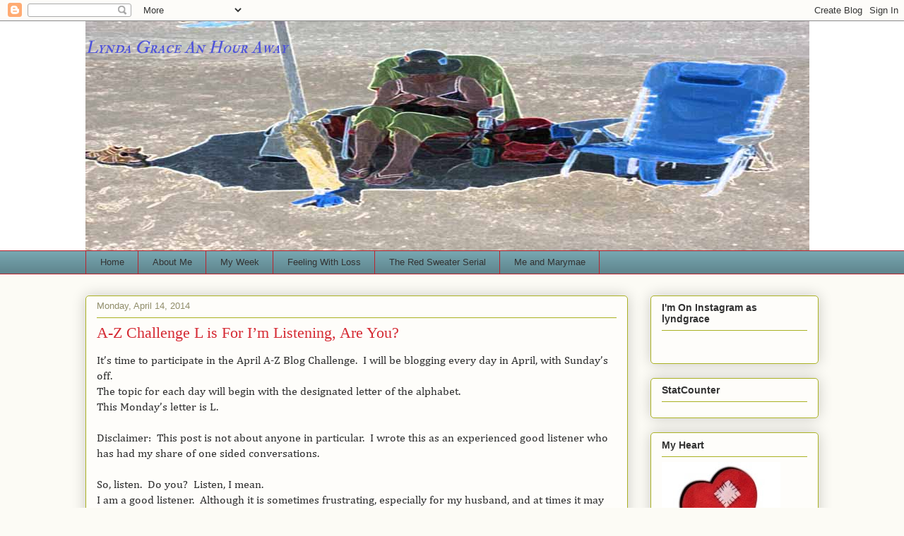

--- FILE ---
content_type: text/html; charset=UTF-8
request_url: https://www.lganhouraway.com/2014/04/a-z-challenge-l-is-for-im-listening-are.html
body_size: 21836
content:
<!DOCTYPE html>
<html class='v2' dir='ltr' xmlns='http://www.w3.org/1999/xhtml' xmlns:b='http://www.google.com/2005/gml/b' xmlns:data='http://www.google.com/2005/gml/data' xmlns:expr='http://www.google.com/2005/gml/expr'>
<head>
<link href='https://www.blogger.com/static/v1/widgets/335934321-css_bundle_v2.css' rel='stylesheet' type='text/css'/>
<meta content='IE=EmulateIE7' http-equiv='X-UA-Compatible'/>
<meta content='width=1100' name='viewport'/>
<meta content='text/html; charset=UTF-8' http-equiv='Content-Type'/>
<meta content='blogger' name='generator'/>
<link href='https://www.lganhouraway.com/favicon.ico' rel='icon' type='image/x-icon'/>
<link href='https://www.lganhouraway.com/2014/04/a-z-challenge-l-is-for-im-listening-are.html' rel='canonical'/>
<link rel="alternate" type="application/atom+xml" title="Lynda Grace An Hour Away - Atom" href="https://www.lganhouraway.com/feeds/posts/default" />
<link rel="alternate" type="application/rss+xml" title="Lynda Grace An Hour Away - RSS" href="https://www.lganhouraway.com/feeds/posts/default?alt=rss" />
<link rel="service.post" type="application/atom+xml" title="Lynda Grace An Hour Away - Atom" href="https://www.blogger.com/feeds/1078324787471983933/posts/default" />

<link rel="alternate" type="application/atom+xml" title="Lynda Grace An Hour Away - Atom" href="https://www.lganhouraway.com/feeds/994165835022004336/comments/default" />
<!--Can't find substitution for tag [blog.ieCssRetrofitLinks]-->
<meta content='https://www.lganhouraway.com/2014/04/a-z-challenge-l-is-for-im-listening-are.html' property='og:url'/>
<meta content='A-Z Challenge L is For I’m Listening, Are You?' property='og:title'/>
<meta content='It’s time to participate in the April A-Z Blog Challenge.  I will be blogging every day in April, with Sunday’s off.   The topic for each da...' property='og:description'/>
<title>Lynda Grace An Hour Away: A-Z Challenge L is For I&#8217;m Listening, Are You?</title>
<style type='text/css'>@font-face{font-family:'Cambria';font-style:normal;font-weight:400;font-display:swap;src:url(//fonts.gstatic.com/l/font?kit=GFDqWAB9jnWLT-HIK7ILqw&skey=d4699178559bc4b0&v=v18)format('truetype');}@font-face{font-family:'IM Fell Double Pica SC';font-style:normal;font-weight:400;font-display:swap;src:url(//fonts.gstatic.com/s/imfelldoublepicasc/v21/neIazDmuiMkFo6zj_sHpQ8teNbWlwBB_hXjJ0YoOfg.ttf)format('truetype');}</style>
<style id='page-skin-1' type='text/css'><!--
/*
-----------------------------------------------
Blogger Template Style
Name:     Awesome Inc.
Designer: Tina Chen
URL:      tinachen.org
----------------------------------------------- */
/* Content
----------------------------------------------- */
body {
font: normal normal 16px Cambria;
color: #333333;
background: #fcfbf5 none repeat scroll top left;
}
html body .content-outer {
min-width: 0;
max-width: 100%;
width: 100%;
}
a:link {
text-decoration: none;
color: #d52a33;
}
a:visited {
text-decoration: none;
color: #7d181e;
}
a:hover {
text-decoration: underline;
color: #d52a33;
}
.body-fauxcolumn-outer .cap-top {
position: absolute;
z-index: 1;
height: 276px;
width: 100%;
background: transparent none repeat-x scroll top left;
_background-image: none;
}
/* Columns
----------------------------------------------- */
.content-inner {
padding: 0;
}
.header-inner .section {
margin: 0 16px;
}
.tabs-inner .section {
margin: 0 16px;
}
.main-inner {
padding-top: 30px;
}
.main-inner .column-center-inner,
.main-inner .column-left-inner,
.main-inner .column-right-inner {
padding: 0 5px;
}
*+html body .main-inner .column-center-inner {
margin-top: -30px;
}
#layout .main-inner .column-center-inner {
margin-top: 0;
}
/* Header
----------------------------------------------- */
.header-outer {
margin: 0 0 0 0;
background: #ffffff none repeat scroll 0 0;
}
.Header h1 {
font: italic normal 24px IM Fell Double Pica SC;
color: #4e53da;
text-shadow: 0 0 -1px #000000;
}
.Header h1 a {
color: #4e53da;
}
.Header .description {
font: normal normal 20px Georgia, Utopia, 'Palatino Linotype', Palatino, serif;
color: #908d6a;
}
.header-inner .Header .titlewrapper,
.header-inner .Header .descriptionwrapper {
padding-left: 0;
padding-right: 0;
margin-bottom: 0;
}
.header-inner .Header .titlewrapper {
padding-top: 22px;
}
/* Tabs
----------------------------------------------- */
.tabs-outer {
overflow: hidden;
position: relative;
background: #76a5af url(//www.blogblog.com/1kt/awesomeinc/tabs_gradient_light.png) repeat scroll 0 0;
}
#layout .tabs-outer {
overflow: visible;
}
.tabs-cap-top, .tabs-cap-bottom {
position: absolute;
width: 100%;
border-top: 1px solid #bb232d;
}
.tabs-cap-bottom {
bottom: 0;
}
.tabs-inner .widget li a {
display: inline-block;
margin: 0;
padding: .6em 1.5em;
font: normal normal 13px Arial, Tahoma, Helvetica, FreeSans, sans-serif;
color: #333333;
border-top: 1px solid #bb232d;
border-bottom: 1px solid #bb232d;
border-left: 1px solid #bb232d;
height: 16px;
line-height: 16px;
}
.tabs-inner .widget li:last-child a {
border-right: 1px solid #bb232d;
}
.tabs-inner .widget li.selected a, .tabs-inner .widget li a:hover {
background: #d52a33 url(//www.blogblog.com/1kt/awesomeinc/tabs_gradient_light.png) repeat-x scroll 0 -100px;
color: #ffffff;
}
/* Headings
----------------------------------------------- */
h2 {
font: normal bold 14px Arial, Tahoma, Helvetica, FreeSans, sans-serif;
color: #333333;
}
/* Widgets
----------------------------------------------- */
.main-inner .section {
margin: 0 27px;
padding: 0;
}
.main-inner .column-left-outer,
.main-inner .column-right-outer {
margin-top: 0;
}
#layout .main-inner .column-left-outer,
#layout .main-inner .column-right-outer {
margin-top: 0;
}
.main-inner .column-left-inner,
.main-inner .column-right-inner {
background: transparent none repeat 0 0;
-moz-box-shadow: 0 0 0 rgba(0, 0, 0, .2);
-webkit-box-shadow: 0 0 0 rgba(0, 0, 0, .2);
-goog-ms-box-shadow: 0 0 0 rgba(0, 0, 0, .2);
box-shadow: 0 0 0 rgba(0, 0, 0, .2);
-moz-border-radius: 5px;
-webkit-border-radius: 5px;
-goog-ms-border-radius: 5px;
border-radius: 5px;
}
#layout .main-inner .column-left-inner,
#layout .main-inner .column-right-inner {
margin-top: 0;
}
.sidebar .widget {
font: normal normal 14px Arial, Tahoma, Helvetica, FreeSans, sans-serif;
color: #333333;
}
.sidebar .widget a:link {
color: #d52a33;
}
.sidebar .widget a:visited {
color: #7d181e;
}
.sidebar .widget a:hover {
color: #d52a33;
}
.sidebar .widget h2 {
text-shadow: 0 0 -1px #000000;
}
.main-inner .widget {
background-color: #fefdfa;
border: 1px solid #aab123;
padding: 0 15px 15px;
margin: 20px -16px;
-moz-box-shadow: 0 0 20px rgba(0, 0, 0, .2);
-webkit-box-shadow: 0 0 20px rgba(0, 0, 0, .2);
-goog-ms-box-shadow: 0 0 20px rgba(0, 0, 0, .2);
box-shadow: 0 0 20px rgba(0, 0, 0, .2);
-moz-border-radius: 5px;
-webkit-border-radius: 5px;
-goog-ms-border-radius: 5px;
border-radius: 5px;
}
.main-inner .widget h2 {
margin: 0 -0;
padding: .6em 0 .5em;
border-bottom: 1px solid transparent;
}
.footer-inner .widget h2 {
padding: 0 0 .4em;
border-bottom: 1px solid transparent;
}
.main-inner .widget h2 + div, .footer-inner .widget h2 + div {
border-top: 1px solid #aab123;
padding-top: 8px;
}
.main-inner .widget .widget-content {
margin: 0 -0;
padding: 7px 0 0;
}
.main-inner .widget ul, .main-inner .widget #ArchiveList ul.flat {
margin: -8px -15px 0;
padding: 0;
list-style: none;
}
.main-inner .widget #ArchiveList {
margin: -8px 0 0;
}
.main-inner .widget ul li, .main-inner .widget #ArchiveList ul.flat li {
padding: .5em 15px;
text-indent: 0;
color: #666666;
border-top: 0 solid #aab123;
border-bottom: 1px solid transparent;
}
.main-inner .widget #ArchiveList ul li {
padding-top: .25em;
padding-bottom: .25em;
}
.main-inner .widget ul li:first-child, .main-inner .widget #ArchiveList ul.flat li:first-child {
border-top: none;
}
.main-inner .widget ul li:last-child, .main-inner .widget #ArchiveList ul.flat li:last-child {
border-bottom: none;
}
.post-body {
position: relative;
}
.main-inner .widget .post-body ul {
padding: 0 2.5em;
margin: .5em 0;
list-style: disc;
}
.main-inner .widget .post-body ul li {
padding: 0.25em 0;
margin-bottom: .25em;
color: #333333;
border: none;
}
.footer-inner .widget ul {
padding: 0;
list-style: none;
}
.widget .zippy {
color: #666666;
}
/* Posts
----------------------------------------------- */
body .main-inner .Blog {
padding: 0;
margin-bottom: 1em;
background-color: transparent;
border: none;
-moz-box-shadow: 0 0 0 rgba(0, 0, 0, 0);
-webkit-box-shadow: 0 0 0 rgba(0, 0, 0, 0);
-goog-ms-box-shadow: 0 0 0 rgba(0, 0, 0, 0);
box-shadow: 0 0 0 rgba(0, 0, 0, 0);
}
.main-inner .section:last-child .Blog:last-child {
padding: 0;
margin-bottom: 1em;
}
.main-inner .widget h2.date-header {
margin: 0 -15px 1px;
padding: 0 0 0 0;
font: normal normal 13px Arial, Tahoma, Helvetica, FreeSans, sans-serif;
color: #908d6a;
background: transparent none no-repeat scroll top left;
border-top: 0 solid #aab123;
border-bottom: 1px solid transparent;
-moz-border-radius-topleft: 0;
-moz-border-radius-topright: 0;
-webkit-border-top-left-radius: 0;
-webkit-border-top-right-radius: 0;
border-top-left-radius: 0;
border-top-right-radius: 0;
position: static;
bottom: 100%;
right: 15px;
text-shadow: 0 0 -1px #000000;
}
.main-inner .widget h2.date-header span {
font: normal normal 13px Arial, Tahoma, Helvetica, FreeSans, sans-serif;
display: block;
padding: .5em 15px;
border-left: 0 solid #aab123;
border-right: 0 solid #aab123;
}
.date-outer {
position: relative;
margin: 30px 0 20px;
padding: 0 15px;
background-color: #fefdfa;
border: 1px solid #aab123;
-moz-box-shadow: 0 0 20px rgba(0, 0, 0, .2);
-webkit-box-shadow: 0 0 20px rgba(0, 0, 0, .2);
-goog-ms-box-shadow: 0 0 20px rgba(0, 0, 0, .2);
box-shadow: 0 0 20px rgba(0, 0, 0, .2);
-moz-border-radius: 5px;
-webkit-border-radius: 5px;
-goog-ms-border-radius: 5px;
border-radius: 5px;
}
.date-outer:first-child {
margin-top: 0;
}
.date-outer:last-child {
margin-bottom: 20px;
-moz-border-radius-bottomleft: 5px;
-moz-border-radius-bottomright: 5px;
-webkit-border-bottom-left-radius: 5px;
-webkit-border-bottom-right-radius: 5px;
-goog-ms-border-bottom-left-radius: 5px;
-goog-ms-border-bottom-right-radius: 5px;
border-bottom-left-radius: 5px;
border-bottom-right-radius: 5px;
}
.date-posts {
margin: 0 -0;
padding: 0 0;
clear: both;
}
.post-outer, .inline-ad {
border-top: 1px solid #aab123;
margin: 0 -0;
padding: 15px 0;
}
.post-outer {
padding-bottom: 10px;
}
.post-outer:first-child {
padding-top: 0;
border-top: none;
}
.post-outer:last-child, .inline-ad:last-child {
border-bottom: none;
}
.post-body {
position: relative;
}
.post-body img {
padding: 8px;
background: #ffffff;
border: 1px solid #cccccc;
-moz-box-shadow: 0 0 20px rgba(0, 0, 0, .2);
-webkit-box-shadow: 0 0 20px rgba(0, 0, 0, .2);
box-shadow: 0 0 20px rgba(0, 0, 0, .2);
-moz-border-radius: 5px;
-webkit-border-radius: 5px;
border-radius: 5px;
}
h3.post-title, h4 {
font: normal normal 22px Georgia, Utopia, 'Palatino Linotype', Palatino, serif;
color: #d52a33;
}
h3.post-title a {
font: normal normal 22px Georgia, Utopia, 'Palatino Linotype', Palatino, serif;
color: #d52a33;
}
h3.post-title a:hover {
color: #d52a33;
text-decoration: underline;
}
.post-header {
margin: 0 0 1em;
}
.post-body {
line-height: 1.4;
}
.post-outer h2 {
color: #333333;
}
.post-footer {
margin: 1.5em 0 0;
}
#blog-pager {
padding: 15px;
font-size: 120%;
background-color: #fefdfa;
border: 1px solid #aab123;
-moz-box-shadow: 0 0 20px rgba(0, 0, 0, .2);
-webkit-box-shadow: 0 0 20px rgba(0, 0, 0, .2);
-goog-ms-box-shadow: 0 0 20px rgba(0, 0, 0, .2);
box-shadow: 0 0 20px rgba(0, 0, 0, .2);
-moz-border-radius: 5px;
-webkit-border-radius: 5px;
-goog-ms-border-radius: 5px;
border-radius: 5px;
-moz-border-radius-topleft: 5px;
-moz-border-radius-topright: 5px;
-webkit-border-top-left-radius: 5px;
-webkit-border-top-right-radius: 5px;
-goog-ms-border-top-left-radius: 5px;
-goog-ms-border-top-right-radius: 5px;
border-top-left-radius: 5px;
border-top-right-radius-topright: 5px;
margin-top: 1em;
}
.blog-feeds, .post-feeds {
margin: 1em 0;
text-align: center;
color: #333333;
}
.blog-feeds a, .post-feeds a {
color: #d52a33;
}
.blog-feeds a:visited, .post-feeds a:visited {
color: #7d181e;
}
.blog-feeds a:hover, .post-feeds a:hover {
color: #d52a33;
}
.post-outer .comments {
margin-top: 2em;
}
/* Comments
----------------------------------------------- */
.comments .comments-content .icon.blog-author {
background-repeat: no-repeat;
background-image: url([data-uri]);
}
.comments .comments-content .loadmore a {
border-top: 1px solid #bb232d;
border-bottom: 1px solid #bb232d;
}
.comments .continue {
border-top: 2px solid #bb232d;
}
/* Footer
----------------------------------------------- */
.footer-outer {
margin: -20px 0 -1px;
padding: 20px 0 0;
color: #333333;
overflow: hidden;
}
.footer-fauxborder-left {
border-top: 1px solid #aab123;
background: #fefdfa none repeat scroll 0 0;
-moz-box-shadow: 0 0 20px rgba(0, 0, 0, .2);
-webkit-box-shadow: 0 0 20px rgba(0, 0, 0, .2);
-goog-ms-box-shadow: 0 0 20px rgba(0, 0, 0, .2);
box-shadow: 0 0 20px rgba(0, 0, 0, .2);
margin: 0 -20px;
}
/* Mobile
----------------------------------------------- */
body.mobile {
background-size: auto;
}
.mobile .body-fauxcolumn-outer {
background: transparent none repeat scroll top left;
}
*+html body.mobile .main-inner .column-center-inner {
margin-top: 0;
}
.mobile .main-inner .widget {
padding: 0 0 15px;
}
.mobile .main-inner .widget h2 + div,
.mobile .footer-inner .widget h2 + div {
border-top: none;
padding-top: 0;
}
.mobile .footer-inner .widget h2 {
padding: 0.5em 0;
border-bottom: none;
}
.mobile .main-inner .widget .widget-content {
margin: 0;
padding: 7px 0 0;
}
.mobile .main-inner .widget ul,
.mobile .main-inner .widget #ArchiveList ul.flat {
margin: 0 -15px 0;
}
.mobile .main-inner .widget h2.date-header {
right: 0;
}
.mobile .date-header span {
padding: 0.4em 0;
}
.mobile .date-outer:first-child {
margin-bottom: 0;
border: 1px solid #aab123;
-moz-border-radius-topleft: 5px;
-moz-border-radius-topright: 5px;
-webkit-border-top-left-radius: 5px;
-webkit-border-top-right-radius: 5px;
-goog-ms-border-top-left-radius: 5px;
-goog-ms-border-top-right-radius: 5px;
border-top-left-radius: 5px;
border-top-right-radius: 5px;
}
.mobile .date-outer {
border-color: #aab123;
border-width: 0 1px 1px;
}
.mobile .date-outer:last-child {
margin-bottom: 0;
}
.mobile .main-inner {
padding: 0;
}
.mobile .header-inner .section {
margin: 0;
}
.mobile .post-outer, .mobile .inline-ad {
padding: 5px 0;
}
.mobile .tabs-inner .section {
margin: 0 10px;
}
.mobile .main-inner .widget h2 {
margin: 0;
padding: 0;
}
.mobile .main-inner .widget h2.date-header span {
padding: 0;
}
.mobile .main-inner .widget .widget-content {
margin: 0;
padding: 7px 0 0;
}
.mobile #blog-pager {
border: 1px solid transparent;
background: #fefdfa none repeat scroll 0 0;
}
.mobile .main-inner .column-left-inner,
.mobile .main-inner .column-right-inner {
background: transparent none repeat 0 0;
-moz-box-shadow: none;
-webkit-box-shadow: none;
-goog-ms-box-shadow: none;
box-shadow: none;
}
.mobile .date-posts {
margin: 0;
padding: 0;
}
.mobile .footer-fauxborder-left {
margin: 0;
border-top: inherit;
}
.mobile .main-inner .section:last-child .Blog:last-child {
margin-bottom: 0;
}
.mobile-index-contents {
color: #333333;
}
.mobile .mobile-link-button {
background: #d52a33 url(//www.blogblog.com/1kt/awesomeinc/tabs_gradient_light.png) repeat scroll 0 0;
}
.mobile-link-button a:link, .mobile-link-button a:visited {
color: #ffffff;
}
.mobile .tabs-inner .PageList .widget-content {
background: transparent;
border-top: 1px solid;
border-color: #bb232d;
color: #333333;
}
.mobile .tabs-inner .PageList .widget-content .pagelist-arrow {
border-left: 1px solid #bb232d;
}

--></style>
<style id='template-skin-1' type='text/css'><!--
body {
min-width: 1070px;
}
.content-outer, .content-fauxcolumn-outer, .region-inner {
min-width: 1070px;
max-width: 1070px;
_width: 1070px;
}
.main-inner .columns {
padding-left: 0px;
padding-right: 270px;
}
.main-inner .fauxcolumn-center-outer {
left: 0px;
right: 270px;
/* IE6 does not respect left and right together */
_width: expression(this.parentNode.offsetWidth -
parseInt("0px") -
parseInt("270px") + 'px');
}
.main-inner .fauxcolumn-left-outer {
width: 0px;
}
.main-inner .fauxcolumn-right-outer {
width: 270px;
}
.main-inner .column-left-outer {
width: 0px;
right: 100%;
margin-left: -0px;
}
.main-inner .column-right-outer {
width: 270px;
margin-right: -270px;
}
#layout {
min-width: 0;
}
#layout .content-outer {
min-width: 0;
width: 800px;
}
#layout .region-inner {
min-width: 0;
width: auto;
}
--></style>
<script type='text/javascript'>

  var _gaq = _gaq || [];
  _gaq.push(['_setAccount', 'UA-22706890-2']);
  _gaq.push(['_trackPageview']);

  (function() {
    var ga = document.createElement('script'); ga.type = 'text/javascript'; ga.async = true;
    ga.src = ('https:' == document.location.protocol ? 'https://ssl' : 'http://www') + '.google-analytics.com/ga.js';
    var s = document.getElementsByTagName('script')[0]; s.parentNode.insertBefore(ga, s);
  })();

</script>
<link href='https://www.blogger.com/dyn-css/authorization.css?targetBlogID=1078324787471983933&amp;zx=92cea3e9-f6ba-4bc2-896c-a2a1f305a8e9' media='none' onload='if(media!=&#39;all&#39;)media=&#39;all&#39;' rel='stylesheet'/><noscript><link href='https://www.blogger.com/dyn-css/authorization.css?targetBlogID=1078324787471983933&amp;zx=92cea3e9-f6ba-4bc2-896c-a2a1f305a8e9' rel='stylesheet'/></noscript>
<meta name='google-adsense-platform-account' content='ca-host-pub-1556223355139109'/>
<meta name='google-adsense-platform-domain' content='blogspot.com'/>

</head>
<body class='loading variant-renewable'>
<div class='navbar section' id='navbar'><div class='widget Navbar' data-version='1' id='Navbar1'><script type="text/javascript">
    function setAttributeOnload(object, attribute, val) {
      if(window.addEventListener) {
        window.addEventListener('load',
          function(){ object[attribute] = val; }, false);
      } else {
        window.attachEvent('onload', function(){ object[attribute] = val; });
      }
    }
  </script>
<div id="navbar-iframe-container"></div>
<script type="text/javascript" src="https://apis.google.com/js/platform.js"></script>
<script type="text/javascript">
      gapi.load("gapi.iframes:gapi.iframes.style.bubble", function() {
        if (gapi.iframes && gapi.iframes.getContext) {
          gapi.iframes.getContext().openChild({
              url: 'https://www.blogger.com/navbar/1078324787471983933?po\x3d994165835022004336\x26origin\x3dhttps://www.lganhouraway.com',
              where: document.getElementById("navbar-iframe-container"),
              id: "navbar-iframe"
          });
        }
      });
    </script><script type="text/javascript">
(function() {
var script = document.createElement('script');
script.type = 'text/javascript';
script.src = '//pagead2.googlesyndication.com/pagead/js/google_top_exp.js';
var head = document.getElementsByTagName('head')[0];
if (head) {
head.appendChild(script);
}})();
</script>
</div></div>
<div class='body-fauxcolumns'>
<div class='fauxcolumn-outer body-fauxcolumn-outer'>
<div class='cap-top'>
<div class='cap-left'></div>
<div class='cap-right'></div>
</div>
<div class='fauxborder-left'>
<div class='fauxborder-right'></div>
<div class='fauxcolumn-inner'>
</div>
</div>
<div class='cap-bottom'>
<div class='cap-left'></div>
<div class='cap-right'></div>
</div>
</div>
</div>
<div class='content'>
<div class='content-fauxcolumns'>
<div class='fauxcolumn-outer content-fauxcolumn-outer'>
<div class='cap-top'>
<div class='cap-left'></div>
<div class='cap-right'></div>
</div>
<div class='fauxborder-left'>
<div class='fauxborder-right'></div>
<div class='fauxcolumn-inner'>
</div>
</div>
<div class='cap-bottom'>
<div class='cap-left'></div>
<div class='cap-right'></div>
</div>
</div>
</div>
<div class='content-outer'>
<div class='content-cap-top cap-top'>
<div class='cap-left'></div>
<div class='cap-right'></div>
</div>
<div class='fauxborder-left content-fauxborder-left'>
<div class='fauxborder-right content-fauxborder-right'></div>
<div class='content-inner'>
<header>
<div class='header-outer'>
<div class='header-cap-top cap-top'>
<div class='cap-left'></div>
<div class='cap-right'></div>
</div>
<div class='fauxborder-left header-fauxborder-left'>
<div class='fauxborder-right header-fauxborder-right'></div>
<div class='region-inner header-inner'>
<div class='header section' id='header'><div class='widget Header' data-version='1' id='Header1'>
<div id='header-inner' style='background-image: url("https://blogger.googleusercontent.com/img/b/R29vZ2xl/AVvXsEiqGahcolP0_HYWF06Z1WClbD05E2oL8Y_InWAIwI6N1mzO0q2xuG0loeYpbLiuKQgQ6Tmz54m_YC4vcRDgswBgLXrJ5woamOGbippHvPeP-9AeC99RlhCHsNxOqv3J6G1lpE3D5k9SNpY/s1600/mebeachumbrealla.jpg"); background-position: left; width: 1025px; min-height: 325px; _height: 325px; background-repeat: no-repeat; '>
<div class='titlewrapper' style='background: transparent'>
<h1 class='title' style='background: transparent; border-width: 0px'>
<a href='https://www.lganhouraway.com/'>
Lynda Grace An Hour Away
</a>
</h1>
</div>
<div class='descriptionwrapper'>
<p class='description'><span>
</span></p>
</div>
</div>
</div></div>
</div>
</div>
<div class='header-cap-bottom cap-bottom'>
<div class='cap-left'></div>
<div class='cap-right'></div>
</div>
</div>
</header>
<div class='tabs-outer'>
<div class='tabs-cap-top cap-top'>
<div class='cap-left'></div>
<div class='cap-right'></div>
</div>
<div class='fauxborder-left tabs-fauxborder-left'>
<div class='fauxborder-right tabs-fauxborder-right'></div>
<div class='region-inner tabs-inner'>
<div class='tabs section' id='crosscol'><div class='widget PageList' data-version='1' id='PageList1'>
<h2>Pages</h2>
<div class='widget-content'>
<ul>
<li>
<a href='https://www.lganhouraway.com/'>Home</a>
</li>
<li>
<a href='https://www.lganhouraway.com/p/about-me.html'>About Me</a>
</li>
<li>
<a href='https://www.lganhouraway.com/p/my-week.html'>My Week</a>
</li>
<li>
<a href='https://www.lganhouraway.com/p/feeling-with-loss.html'>Feeling With Loss</a>
</li>
<li>
<a href='https://www.lganhouraway.com/p/the-red-sweater-serial.html'>The Red Sweater Serial</a>
</li>
<li>
<a href='https://www.lganhouraway.com/p/me-and-marymae.html'>Me and Marymae</a>
</li>
</ul>
<div class='clear'></div>
</div>
</div></div>
<div class='tabs no-items section' id='crosscol-overflow'></div>
</div>
</div>
<div class='tabs-cap-bottom cap-bottom'>
<div class='cap-left'></div>
<div class='cap-right'></div>
</div>
</div>
<div class='main-outer'>
<div class='main-cap-top cap-top'>
<div class='cap-left'></div>
<div class='cap-right'></div>
</div>
<div class='fauxborder-left main-fauxborder-left'>
<div class='fauxborder-right main-fauxborder-right'></div>
<div class='region-inner main-inner'>
<div class='columns fauxcolumns'>
<div class='fauxcolumn-outer fauxcolumn-center-outer'>
<div class='cap-top'>
<div class='cap-left'></div>
<div class='cap-right'></div>
</div>
<div class='fauxborder-left'>
<div class='fauxborder-right'></div>
<div class='fauxcolumn-inner'>
</div>
</div>
<div class='cap-bottom'>
<div class='cap-left'></div>
<div class='cap-right'></div>
</div>
</div>
<div class='fauxcolumn-outer fauxcolumn-left-outer'>
<div class='cap-top'>
<div class='cap-left'></div>
<div class='cap-right'></div>
</div>
<div class='fauxborder-left'>
<div class='fauxborder-right'></div>
<div class='fauxcolumn-inner'>
</div>
</div>
<div class='cap-bottom'>
<div class='cap-left'></div>
<div class='cap-right'></div>
</div>
</div>
<div class='fauxcolumn-outer fauxcolumn-right-outer'>
<div class='cap-top'>
<div class='cap-left'></div>
<div class='cap-right'></div>
</div>
<div class='fauxborder-left'>
<div class='fauxborder-right'></div>
<div class='fauxcolumn-inner'>
</div>
</div>
<div class='cap-bottom'>
<div class='cap-left'></div>
<div class='cap-right'></div>
</div>
</div>
<!-- corrects IE6 width calculation -->
<div class='columns-inner'>
<div class='column-center-outer'>
<div class='column-center-inner'>
<div class='main section' id='main'><div class='widget Blog' data-version='1' id='Blog1'>
<div class='blog-posts hfeed'>

          <div class="date-outer">
        
<h2 class='date-header'><span>Monday, April 14, 2014</span></h2>

          <div class="date-posts">
        
<div class='post-outer'>
<div class='post hentry'>
<a name='994165835022004336'></a>
<h3 class='post-title entry-title'>
A-Z Challenge L is For I&#8217;m Listening, Are You?
</h3>
<div class='post-header'>
<div class='post-header-line-1'></div>
</div>
<div class='post-body entry-content' id='post-body-994165835022004336'>
<span style="background-color: #fefdfa; color: #333333; font-family: Cambria; font-size: 16px; line-height: 22px;">It&#8217;s time to participate in the April A-Z Blog Challenge. &nbsp;I will be blogging every day in April, with Sunday&#8217;s off.&nbsp;</span><br />
<span style="background-color: #fefdfa; color: #333333; font-family: Cambria; font-size: 16px; line-height: 22px;">The topic for each day will begin with the designated letter of the alphabet.</span><br />
<span style="background-color: #fefdfa;"><span style="color: #333333; font-family: Cambria;"><span style="line-height: 22px;">This Monday&#8217;s letter is L.</span></span></span><br />
<span style="background-color: #fefdfa;"><span style="color: #333333; font-family: Cambria;"><span style="line-height: 22px;"><br /></span></span></span>
<span style="background-color: #fefdfa;"><span style="color: #333333; font-family: Cambria; line-height: 22px;">Disclaimer: &nbsp;This post is not about anyone in particular. &nbsp;I wrote this as an experienced good&nbsp;listener who has had my share of one sided conversations. &nbsp;</span></span><br />
<span style="background-color: #fefdfa;"><span style="color: #333333; font-family: Cambria;"><span style="line-height: 22px;"><br /></span></span></span>
<span style="background-color: #fefdfa;"><span style="color: #333333; font-family: Cambria;"><span style="line-height: 22px;">So, listen. &nbsp;Do you? &nbsp;Listen, I mean. &nbsp;</span></span></span><br />
<span style="background-color: #fefdfa;"><span style="color: #333333; font-family: Cambria;"><span style="line-height: 22px;">I am a good&nbsp;listener. &nbsp;Although it is sometimes frustrating, especially for my husband, and at times it may seem selective, but I also have a good memory. &nbsp; Sure, I may remember an intonation differently, but the gist of the conversation is certainly accurate in my mind.&nbsp;</span></span></span><br />
<span style="background-color: #fefdfa;"><span style="color: #333333; font-family: Cambria;"><span style="line-height: 22px;">Ross says I think I can read his mind. &nbsp;Well, he</span></span></span><span style="color: #333333; font-family: Cambria;"><span style="line-height: 22px;">&#8217;s not 100% right about that, because I<i> know</i> I can read his mind. &nbsp; It is a skill that good listeners just naturally develop.</span></span><br />
<span style="color: #333333; font-family: Cambria; line-height: 22px;">Clearly, or at least it has been my experience, that when two people are&nbsp;engaged in a&nbsp;conversation&nbsp;only one&nbsp;person can speak at a time. &nbsp;It may not occur to the person who is supposed to be listening, &nbsp;that having a conversation with yourself while the other person is taking is </span><i style="color: #333333; font-family: Cambria; line-height: 22px;">not</i><span style="color: #333333; font-family: Cambria; line-height: 22px;"> being a good listener. &nbsp;&nbsp;</span><span style="color: #333333; font-family: Cambria;"><span style="line-height: 22px;">It&#8217;s a fact that many people engage in what &nbsp;I call &nbsp; &#8220;thought jumping&#8221;. &nbsp;</span></span><br />
<span style="color: #333333; font-family: Cambria;"><span style="line-height: 22px;">It may go something like this:</span></span><br />
<span style="color: #333333; font-family: Cambria;"><span style="line-height: 22px;">First Talker: &nbsp;&#8220;I was on a trip recently. &nbsp;We went to a small town in upstate New York.&#8221;</span></span><br />
<span style="color: #333333; font-family: Cambria;"><span style="line-height: 22px;">The not so accomplished listener&nbsp;immediately begins to &#8220; thought jump&#8221;: &nbsp;&#8220;Hmm, I once went to a small town in upstate New&nbsp;York. &nbsp;It was by a lake. We went to a quaint little&nbsp;restaurant. What was the name of it? &nbsp;Oh, what was it? &nbsp; I can&#8217;t wait until it&#8217;s my turn to talk so that I can relate my experiences&#8221;.</span></span><br />
<span style="color: #333333; font-family: Cambria;"><span style="line-height: 22px;">So while First Talker continues on with his or her story, &nbsp;all that Non Listener is hearing are muffled sounds like the adult characters in the Charlie Brown comic strip make.&nbsp;</span></span><br />
<span style="color: #333333; font-family: Cambria;"><span style="line-height: 22px;">Sometimes the Non Listener cannot contain him or herself and interrupts First Talker.&nbsp;</span></span><br />
<span style="color: #333333; font-family: Cambria;"><span style="line-height: 22px;">Interrupting is the best&nbsp;example of not being a good listener.&nbsp;</span></span><br />
<span style="color: #333333; font-family: Cambria;"><span style="line-height: 22px;">Okay I admit it. &nbsp;I am not a </span><i style="line-height: 22px;">perfect</i><span style="line-height: 22px;"> listener. &nbsp; For instance, if a droner has gotten a hold of my ear, I try my best, I really do, but I find that I&nbsp;inadvertently&nbsp;start to&nbsp;&#8220;mind drift.</span><span style="line-height: 22px;">&#8221; &nbsp;&#8220;Mind drifting&#8221;&nbsp;can be a more serious infraction of the&nbsp;&#8220;Good Listener&#8221; rules than&nbsp;&#8220;thought jumping.&#8221; &nbsp;There is no recovery from mind drifting. &nbsp;You can never catch up, once you start to&nbsp;&#8220;mind drift&#8221;.</span></span><br />
<span style="color: #333333; font-family: Cambria;"><span style="line-height: 22px;">Also, if I am intently concentrating on something, I am the worst listener. &nbsp;</span></span><br />
<span style="color: #333333; font-family: Cambria;"><span style="line-height: 22px;">Another&nbsp;&#8220;Good Listener&#8221; rule to follow is to ask the talker questions, especially questions about him or her. &nbsp;This usually makes the talker comfortable&nbsp;enough to want to continue to share. &nbsp;</span></span><br />
<span style="color: #333333; font-family: Cambria;"><span style="line-height: 22px;">Of course there are question boundaries which cannot be crossed until you, as a good listener, have gained the trust of your conversation companion.&nbsp;</span></span><br />
<span style="color: #333333; font-family: Cambria;"><span style="line-height: 22px;">I have a quiet soft voice. &nbsp;I speak in a low volume, in an even tempo and without much inflection. &nbsp; &nbsp;If you really want to&nbsp;&#8220;hear&#8221; what I have to say you must lean in closely and just listen.</span></span><br />
<span style="color: #333333; font-family: Cambria;"><span style="line-height: 22px;"><br /></span></span>
<span style="background-color: #fefdfa; color: #333333; font-family: Cambria; font-size: 16px; line-height: 22px;">Why not check out some of the other 2033 participants in the April 2014</span><a href="http://www.a-to-zchallenge.com/p/a-to-z-challenge-sign-uplist-2014.html" style="background-color: #fefdfa; color: #7d181e; font-family: Cambria; font-size: 16px; line-height: 22px; text-decoration: none;" target="_blank">&nbsp;A-Z Blog Challenge.</a>
<div style='clear: both;'></div>
</div>
<div class='post-footer'>
<div class='post-footer-line post-footer-line-1'><span class='post-author vcard'>
Posted by
<span class='fn'>lyndagrace</span>
</span>
<span class='post-timestamp'>
at
<a class='timestamp-link' href='https://www.lganhouraway.com/2014/04/a-z-challenge-l-is-for-im-listening-are.html' rel='bookmark' title='permanent link'><abbr class='published' title='2014-04-14T00:00:00-04:00'>Monday, April 14, 2014</abbr></a>
</span>
</div>
<div class='post-footer-line post-footer-line-2'><span class='reaction-buttons'>
</span>
<span class='post-comment-link'>
</span>
</div>
<div class='post-footer-line post-footer-line-3'><span class='post-icons'>
<span class='item-action'>
<a href='https://www.blogger.com/email-post/1078324787471983933/994165835022004336' title='Email Post'>
<img alt="" class="icon-action" height="13" src="//img1.blogblog.com/img/icon18_email.gif" width="18">
</a>
</span>
<span class='item-control blog-admin pid-590458450'>
<a href='https://www.blogger.com/post-edit.g?blogID=1078324787471983933&postID=994165835022004336&from=pencil' title='Edit Post'>
<img alt='' class='icon-action' height='18' src='https://resources.blogblog.com/img/icon18_edit_allbkg.gif' width='18'/>
</a>
</span>
</span>
<span class='post-backlinks post-comment-link'>
</span>
<span class='post-labels'>
</span>
</div>
</div>
</div>
<div class='comments' id='comments'>
<a name='comments'></a>
<h4>15 comments:</h4>
<div class='comments-content'>
<script async='async' src='' type='text/javascript'></script>
<script type='text/javascript'>
    (function() {
      var items = null;
      var msgs = null;
      var config = {};

// <![CDATA[
      var cursor = null;
      if (items && items.length > 0) {
        cursor = parseInt(items[items.length - 1].timestamp) + 1;
      }

      var bodyFromEntry = function(entry) {
        var text = (entry &&
                    ((entry.content && entry.content.$t) ||
                     (entry.summary && entry.summary.$t))) ||
            '';
        if (entry && entry.gd$extendedProperty) {
          for (var k in entry.gd$extendedProperty) {
            if (entry.gd$extendedProperty[k].name == 'blogger.contentRemoved') {
              return '<span class="deleted-comment">' + text + '</span>';
            }
          }
        }
        return text;
      }

      var parse = function(data) {
        cursor = null;
        var comments = [];
        if (data && data.feed && data.feed.entry) {
          for (var i = 0, entry; entry = data.feed.entry[i]; i++) {
            var comment = {};
            // comment ID, parsed out of the original id format
            var id = /blog-(\d+).post-(\d+)/.exec(entry.id.$t);
            comment.id = id ? id[2] : null;
            comment.body = bodyFromEntry(entry);
            comment.timestamp = Date.parse(entry.published.$t) + '';
            if (entry.author && entry.author.constructor === Array) {
              var auth = entry.author[0];
              if (auth) {
                comment.author = {
                  name: (auth.name ? auth.name.$t : undefined),
                  profileUrl: (auth.uri ? auth.uri.$t : undefined),
                  avatarUrl: (auth.gd$image ? auth.gd$image.src : undefined)
                };
              }
            }
            if (entry.link) {
              if (entry.link[2]) {
                comment.link = comment.permalink = entry.link[2].href;
              }
              if (entry.link[3]) {
                var pid = /.*comments\/default\/(\d+)\?.*/.exec(entry.link[3].href);
                if (pid && pid[1]) {
                  comment.parentId = pid[1];
                }
              }
            }
            comment.deleteclass = 'item-control blog-admin';
            if (entry.gd$extendedProperty) {
              for (var k in entry.gd$extendedProperty) {
                if (entry.gd$extendedProperty[k].name == 'blogger.itemClass') {
                  comment.deleteclass += ' ' + entry.gd$extendedProperty[k].value;
                } else if (entry.gd$extendedProperty[k].name == 'blogger.displayTime') {
                  comment.displayTime = entry.gd$extendedProperty[k].value;
                }
              }
            }
            comments.push(comment);
          }
        }
        return comments;
      };

      var paginator = function(callback) {
        if (hasMore()) {
          var url = config.feed + '?alt=json&v=2&orderby=published&reverse=false&max-results=50';
          if (cursor) {
            url += '&published-min=' + new Date(cursor).toISOString();
          }
          window.bloggercomments = function(data) {
            var parsed = parse(data);
            cursor = parsed.length < 50 ? null
                : parseInt(parsed[parsed.length - 1].timestamp) + 1
            callback(parsed);
            window.bloggercomments = null;
          }
          url += '&callback=bloggercomments';
          var script = document.createElement('script');
          script.type = 'text/javascript';
          script.src = url;
          document.getElementsByTagName('head')[0].appendChild(script);
        }
      };
      var hasMore = function() {
        return !!cursor;
      };
      var getMeta = function(key, comment) {
        if ('iswriter' == key) {
          var matches = !!comment.author
              && comment.author.name == config.authorName
              && comment.author.profileUrl == config.authorUrl;
          return matches ? 'true' : '';
        } else if ('deletelink' == key) {
          return config.baseUri + '/comment/delete/'
               + config.blogId + '/' + comment.id;
        } else if ('deleteclass' == key) {
          return comment.deleteclass;
        }
        return '';
      };

      var replybox = null;
      var replyUrlParts = null;
      var replyParent = undefined;

      var onReply = function(commentId, domId) {
        if (replybox == null) {
          // lazily cache replybox, and adjust to suit this style:
          replybox = document.getElementById('comment-editor');
          if (replybox != null) {
            replybox.height = '250px';
            replybox.style.display = 'block';
            replyUrlParts = replybox.src.split('#');
          }
        }
        if (replybox && (commentId !== replyParent)) {
          replybox.src = '';
          document.getElementById(domId).insertBefore(replybox, null);
          replybox.src = replyUrlParts[0]
              + (commentId ? '&parentID=' + commentId : '')
              + '#' + replyUrlParts[1];
          replyParent = commentId;
        }
      };

      var hash = (window.location.hash || '#').substring(1);
      var startThread, targetComment;
      if (/^comment-form_/.test(hash)) {
        startThread = hash.substring('comment-form_'.length);
      } else if (/^c[0-9]+$/.test(hash)) {
        targetComment = hash.substring(1);
      }

      // Configure commenting API:
      var configJso = {
        'maxDepth': config.maxThreadDepth
      };
      var provider = {
        'id': config.postId,
        'data': items,
        'loadNext': paginator,
        'hasMore': hasMore,
        'getMeta': getMeta,
        'onReply': onReply,
        'rendered': true,
        'initComment': targetComment,
        'initReplyThread': startThread,
        'config': configJso,
        'messages': msgs
      };

      var render = function() {
        if (window.goog && window.goog.comments) {
          var holder = document.getElementById('comment-holder');
          window.goog.comments.render(holder, provider);
        }
      };

      // render now, or queue to render when library loads:
      if (window.goog && window.goog.comments) {
        render();
      } else {
        window.goog = window.goog || {};
        window.goog.comments = window.goog.comments || {};
        window.goog.comments.loadQueue = window.goog.comments.loadQueue || [];
        window.goog.comments.loadQueue.push(render);
      }
    })();
// ]]>
  </script>
<div id='comment-holder'>
<div class="comment-thread toplevel-thread"><ol id="top-ra"><li class="comment" id="c7855385450055240863"><div class="avatar-image-container"><img src="//resources.blogblog.com/img/blank.gif" alt=""/></div><div class="comment-block"><div class="comment-header"><cite class="user"><a href="http://sweetbeariesartphotography.sweetbeariesart.com" rel="nofollow">Julia</a></cite><span class="icon user "></span><span class="datetime secondary-text"><a rel="nofollow" href="https://www.lganhouraway.com/2014/04/a-z-challenge-l-is-for-im-listening-are.html?showComment=1397450959038#c7855385450055240863">April 14, 2014 at 12:49&#8239;AM</a></span></div><p class="comment-content">A lot of people might appear social, but they are not good listeners.  That is a bit disappointing because I think conversation should also be about listening to what others have to say.</p><span class="comment-actions secondary-text"><a class="comment-reply" target="_self" data-comment-id="7855385450055240863">Reply</a><span class="item-control blog-admin blog-admin pid-249240762"><a target="_self" href="https://www.blogger.com/comment/delete/1078324787471983933/7855385450055240863">Delete</a></span></span></div><div class="comment-replies"><div id="c7855385450055240863-rt" class="comment-thread inline-thread"><span class="thread-toggle thread-expanded"><span class="thread-arrow"></span><span class="thread-count"><a target="_self">Replies</a></span></span><ol id="c7855385450055240863-ra" class="thread-chrome thread-expanded"><div><li class="comment" id="c2299278521771601284"><div class="avatar-image-container"><img src="//blogger.googleusercontent.com/img/b/R29vZ2xl/AVvXsEjbTjBw87NziQ1YYvIcIYmnREQpEJCko3GIytubPycXjLvlSRBSlQp_ak1FfESBoP_vVmxY2MeQF-CMRwIX5q0KD8YVI6O22lsxw6SNIy4lo7paU7yNzL_BffPwyX6Xde4/s45-c/grannyscarfB.jpg" alt=""/></div><div class="comment-block"><div class="comment-header"><cite class="user"><a href="https://www.blogger.com/profile/13530605081989558341" rel="nofollow">lyndagrace</a></cite><span class="icon user blog-author"></span><span class="datetime secondary-text"><a rel="nofollow" href="https://www.lganhouraway.com/2014/04/a-z-challenge-l-is-for-im-listening-are.html?showComment=1397467401114#c2299278521771601284">April 14, 2014 at 5:23&#8239;AM</a></span></div><p class="comment-content">I know, right?  It only takes a few sentences for me to be able to identify the soap box or podium type of person.   They almost never ask the other person a question, simply because they are only interested in what<i> they </i> have to say. I agree being social means being engaged and interested in who you are interacting with. </p><span class="comment-actions secondary-text"><span class="item-control blog-admin blog-admin pid-590458450"><a target="_self" href="https://www.blogger.com/comment/delete/1078324787471983933/2299278521771601284">Delete</a></span></span></div><div class="comment-replies"><div id="c2299278521771601284-rt" class="comment-thread inline-thread hidden"><span class="thread-toggle thread-expanded"><span class="thread-arrow"></span><span class="thread-count"><a target="_self">Replies</a></span></span><ol id="c2299278521771601284-ra" class="thread-chrome thread-expanded"><div></div><div id="c2299278521771601284-continue" class="continue"><a class="comment-reply" target="_self" data-comment-id="2299278521771601284">Reply</a></div></ol></div></div><div class="comment-replybox-single" id="c2299278521771601284-ce"></div></li></div><div id="c7855385450055240863-continue" class="continue"><a class="comment-reply" target="_self" data-comment-id="7855385450055240863">Reply</a></div></ol></div></div><div class="comment-replybox-single" id="c7855385450055240863-ce"></div></li><li class="comment" id="c3317600712429683780"><div class="avatar-image-container"><img src="//blogger.googleusercontent.com/img/b/R29vZ2xl/AVvXsEinVwJyziUcB-nf07AyXG9LG8dzO-ctsN_TrduVyJiJzbG-9e4rHvrv2BJtxFP67pZ0PlHI1fhd77BohWnYkbIpiaCSVyoDzer0m282Pa32ouWbSwtGdhS25MpuB6C4vQc/s45-c/DSC03264.JPG" alt=""/></div><div class="comment-block"><div class="comment-header"><cite class="user"><a href="https://www.blogger.com/profile/02574485995391510872" rel="nofollow">Grammy Staffy</a></cite><span class="icon user "></span><span class="datetime secondary-text"><a rel="nofollow" href="https://www.lganhouraway.com/2014/04/a-z-challenge-l-is-for-im-listening-are.html?showComment=1397453696811#c3317600712429683780">April 14, 2014 at 1:34&#8239;AM</a></span></div><p class="comment-content">It is hard to be a good listener. It takes real discipline to listen and not let your mind jump around. It is nice that you are a good listener. I try to be but I have a way to go.</p><span class="comment-actions secondary-text"><a class="comment-reply" target="_self" data-comment-id="3317600712429683780">Reply</a><span class="item-control blog-admin blog-admin pid-125562061"><a target="_self" href="https://www.blogger.com/comment/delete/1078324787471983933/3317600712429683780">Delete</a></span></span></div><div class="comment-replies"><div id="c3317600712429683780-rt" class="comment-thread inline-thread"><span class="thread-toggle thread-expanded"><span class="thread-arrow"></span><span class="thread-count"><a target="_self">Replies</a></span></span><ol id="c3317600712429683780-ra" class="thread-chrome thread-expanded"><div><li class="comment" id="c6962098926983955759"><div class="avatar-image-container"><img src="//blogger.googleusercontent.com/img/b/R29vZ2xl/AVvXsEjbTjBw87NziQ1YYvIcIYmnREQpEJCko3GIytubPycXjLvlSRBSlQp_ak1FfESBoP_vVmxY2MeQF-CMRwIX5q0KD8YVI6O22lsxw6SNIy4lo7paU7yNzL_BffPwyX6Xde4/s45-c/grannyscarfB.jpg" alt=""/></div><div class="comment-block"><div class="comment-header"><cite class="user"><a href="https://www.blogger.com/profile/13530605081989558341" rel="nofollow">lyndagrace</a></cite><span class="icon user blog-author"></span><span class="datetime secondary-text"><a rel="nofollow" href="https://www.lganhouraway.com/2014/04/a-z-challenge-l-is-for-im-listening-are.html?showComment=1397467680565#c6962098926983955759">April 14, 2014 at 5:28&#8239;AM</a></span></div><p class="comment-content">I suppose one of the first steps in being a good listener is that you have to <i>want</i> to get to know the other person.  If you are care about that, the rest is easy. </p><span class="comment-actions secondary-text"><span class="item-control blog-admin blog-admin pid-590458450"><a target="_self" href="https://www.blogger.com/comment/delete/1078324787471983933/6962098926983955759">Delete</a></span></span></div><div class="comment-replies"><div id="c6962098926983955759-rt" class="comment-thread inline-thread hidden"><span class="thread-toggle thread-expanded"><span class="thread-arrow"></span><span class="thread-count"><a target="_self">Replies</a></span></span><ol id="c6962098926983955759-ra" class="thread-chrome thread-expanded"><div></div><div id="c6962098926983955759-continue" class="continue"><a class="comment-reply" target="_self" data-comment-id="6962098926983955759">Reply</a></div></ol></div></div><div class="comment-replybox-single" id="c6962098926983955759-ce"></div></li></div><div id="c3317600712429683780-continue" class="continue"><a class="comment-reply" target="_self" data-comment-id="3317600712429683780">Reply</a></div></ol></div></div><div class="comment-replybox-single" id="c3317600712429683780-ce"></div></li><li class="comment" id="c7134456910736912103"><div class="avatar-image-container"><img src="//4.bp.blogspot.com/-AnFpE5XlvLw/ZnncRbjjzAI/AAAAAAAAGuY/WcrvhMoFpVsaQLiWqr6C3Sb5G5wFavRUQCK4BGAYYCw/s35/headshot%252B2.1.2016%252B1056.jpg" alt=""/></div><div class="comment-block"><div class="comment-header"><cite class="user"><a href="https://www.blogger.com/profile/11543343067963247963" rel="nofollow">Gail M Baugniet - Author</a></cite><span class="icon user "></span><span class="datetime secondary-text"><a rel="nofollow" href="https://www.lganhouraway.com/2014/04/a-z-challenge-l-is-for-im-listening-are.html?showComment=1397459503107#c7134456910736912103">April 14, 2014 at 3:11&#8239;AM</a></span></div><p class="comment-content">While I think of myself as a good listener, I become frustrated when all I am &quot;allowed&quot; to do is listen. When someone talks incessantly, then appears offended when I attempt to join in the conversation, I tend to stop talking and stop listening. <br><a href="http://gail-baugniet.blogspot.com/" rel="nofollow">Gail visiting for AtoZ</a> </p><span class="comment-actions secondary-text"><a class="comment-reply" target="_self" data-comment-id="7134456910736912103">Reply</a><span class="item-control blog-admin blog-admin pid-843004514"><a target="_self" href="https://www.blogger.com/comment/delete/1078324787471983933/7134456910736912103">Delete</a></span></span></div><div class="comment-replies"><div id="c7134456910736912103-rt" class="comment-thread inline-thread"><span class="thread-toggle thread-expanded"><span class="thread-arrow"></span><span class="thread-count"><a target="_self">Replies</a></span></span><ol id="c7134456910736912103-ra" class="thread-chrome thread-expanded"><div><li class="comment" id="c8655541623474125090"><div class="avatar-image-container"><img src="//blogger.googleusercontent.com/img/b/R29vZ2xl/AVvXsEjbTjBw87NziQ1YYvIcIYmnREQpEJCko3GIytubPycXjLvlSRBSlQp_ak1FfESBoP_vVmxY2MeQF-CMRwIX5q0KD8YVI6O22lsxw6SNIy4lo7paU7yNzL_BffPwyX6Xde4/s45-c/grannyscarfB.jpg" alt=""/></div><div class="comment-block"><div class="comment-header"><cite class="user"><a href="https://www.blogger.com/profile/13530605081989558341" rel="nofollow">lyndagrace</a></cite><span class="icon user blog-author"></span><span class="datetime secondary-text"><a rel="nofollow" href="https://www.lganhouraway.com/2014/04/a-z-challenge-l-is-for-im-listening-are.html?showComment=1397468843519#c8655541623474125090">April 14, 2014 at 5:47&#8239;AM</a></span></div><p class="comment-content">Yes, I agree.  That is the best way to defeat a good listener.  Some people feel they are on a stage . They clearly don&#8217;t understand the difference between a monologue and a dialog. </p><span class="comment-actions secondary-text"><span class="item-control blog-admin blog-admin pid-590458450"><a target="_self" href="https://www.blogger.com/comment/delete/1078324787471983933/8655541623474125090">Delete</a></span></span></div><div class="comment-replies"><div id="c8655541623474125090-rt" class="comment-thread inline-thread hidden"><span class="thread-toggle thread-expanded"><span class="thread-arrow"></span><span class="thread-count"><a target="_self">Replies</a></span></span><ol id="c8655541623474125090-ra" class="thread-chrome thread-expanded"><div></div><div id="c8655541623474125090-continue" class="continue"><a class="comment-reply" target="_self" data-comment-id="8655541623474125090">Reply</a></div></ol></div></div><div class="comment-replybox-single" id="c8655541623474125090-ce"></div></li></div><div id="c7134456910736912103-continue" class="continue"><a class="comment-reply" target="_self" data-comment-id="7134456910736912103">Reply</a></div></ol></div></div><div class="comment-replybox-single" id="c7134456910736912103-ce"></div></li><li class="comment" id="c4163174840935485426"><div class="avatar-image-container"><img src="//blogger.googleusercontent.com/img/b/R29vZ2xl/AVvXsEiAztFB5T96lgcXwuIDZ9dUurlSIc_xnxqDLB5c6G7UdCJlO9zwa9JhYkdxBIgvkvKiryKUtCWN-OQCVU3csSp-nZt0iAO12CfNsa8RI0C3G_6Vvr4FwQ8RGdJo9LBZIEQ/s45-c/*" alt=""/></div><div class="comment-block"><div class="comment-header"><cite class="user"><a href="https://www.blogger.com/profile/15724462712069515901" rel="nofollow">Fancy Ranci</a></cite><span class="icon user "></span><span class="datetime secondary-text"><a rel="nofollow" href="https://www.lganhouraway.com/2014/04/a-z-challenge-l-is-for-im-listening-are.html?showComment=1397483883196#c4163174840935485426">April 14, 2014 at 9:58&#8239;AM</a></span></div><p class="comment-content">I love what you&#39;ve written here.  It is very true.  I am a good listener and I think it is often rudeness that keeps people from being good listeners. When it is clear to me that the person I&#39;m conversing with is not listening well, I may just stop talking, not abruptly, but just sort of fade out, sometimes people don&#39;t even notice that you didn&#39;t complete you story or thought. Good topic choice!!</p><span class="comment-actions secondary-text"><a class="comment-reply" target="_self" data-comment-id="4163174840935485426">Reply</a><span class="item-control blog-admin blog-admin pid-1086034374"><a target="_self" href="https://www.blogger.com/comment/delete/1078324787471983933/4163174840935485426">Delete</a></span></span></div><div class="comment-replies"><div id="c4163174840935485426-rt" class="comment-thread inline-thread"><span class="thread-toggle thread-expanded"><span class="thread-arrow"></span><span class="thread-count"><a target="_self">Replies</a></span></span><ol id="c4163174840935485426-ra" class="thread-chrome thread-expanded"><div><li class="comment" id="c8601077239148849451"><div class="avatar-image-container"><img src="//blogger.googleusercontent.com/img/b/R29vZ2xl/AVvXsEjbTjBw87NziQ1YYvIcIYmnREQpEJCko3GIytubPycXjLvlSRBSlQp_ak1FfESBoP_vVmxY2MeQF-CMRwIX5q0KD8YVI6O22lsxw6SNIy4lo7paU7yNzL_BffPwyX6Xde4/s45-c/grannyscarfB.jpg" alt=""/></div><div class="comment-block"><div class="comment-header"><cite class="user"><a href="https://www.blogger.com/profile/13530605081989558341" rel="nofollow">lyndagrace</a></cite><span class="icon user blog-author"></span><span class="datetime secondary-text"><a rel="nofollow" href="https://www.lganhouraway.com/2014/04/a-z-challenge-l-is-for-im-listening-are.html?showComment=1397490782726#c8601077239148849451">April 14, 2014 at 11:53&#8239;AM</a></span></div><p class="comment-content">Perhaps it is more of an unawareness or ignorance that prevents a person from being a good listener.  However, I agree those who interrupt or do not pay attention are often insensitive people.</p><span class="comment-actions secondary-text"><span class="item-control blog-admin blog-admin pid-590458450"><a target="_self" href="https://www.blogger.com/comment/delete/1078324787471983933/8601077239148849451">Delete</a></span></span></div><div class="comment-replies"><div id="c8601077239148849451-rt" class="comment-thread inline-thread hidden"><span class="thread-toggle thread-expanded"><span class="thread-arrow"></span><span class="thread-count"><a target="_self">Replies</a></span></span><ol id="c8601077239148849451-ra" class="thread-chrome thread-expanded"><div></div><div id="c8601077239148849451-continue" class="continue"><a class="comment-reply" target="_self" data-comment-id="8601077239148849451">Reply</a></div></ol></div></div><div class="comment-replybox-single" id="c8601077239148849451-ce"></div></li></div><div id="c4163174840935485426-continue" class="continue"><a class="comment-reply" target="_self" data-comment-id="4163174840935485426">Reply</a></div></ol></div></div><div class="comment-replybox-single" id="c4163174840935485426-ce"></div></li><li class="comment" id="c7947867672436638375"><div class="avatar-image-container"><img src="//blogger.googleusercontent.com/img/b/R29vZ2xl/AVvXsEhGUy_9y3gUxOaDw74nmevnB6aPYWIL-YN8X7xWGjeH4WM2Vr2zBQE6eChZP01AceJEp10XSck0LGcWw8hSkPM_EnRKCXnHdPWYZg9OLe1wH_mZ-p2ylteBy7z4PygMLg/s45-c/12107145_10205300492180395_770945511424132773_n.jpg" alt=""/></div><div class="comment-block"><div class="comment-header"><cite class="user"><a href="https://www.blogger.com/profile/01649272822470007714" rel="nofollow">peppylady (Dora)</a></cite><span class="icon user "></span><span class="datetime secondary-text"><a rel="nofollow" href="https://www.lganhouraway.com/2014/04/a-z-challenge-l-is-for-im-listening-are.html?showComment=1397510602858#c7947867672436638375">April 14, 2014 at 5:23&#8239;PM</a></span></div><p class="comment-content">I try to be a good listener. For the simple reason if I had something to say I would want them to listen. I found out people who is argent sooner or later it real get them in a mess. Anyhow one who listen usual come out with some type of wisdom.<br><br>Stop in from A to Z challenge...Coffee is on  </p><span class="comment-actions secondary-text"><a class="comment-reply" target="_self" data-comment-id="7947867672436638375">Reply</a><span class="item-control blog-admin blog-admin pid-1716404082"><a target="_self" href="https://www.blogger.com/comment/delete/1078324787471983933/7947867672436638375">Delete</a></span></span></div><div class="comment-replies"><div id="c7947867672436638375-rt" class="comment-thread inline-thread"><span class="thread-toggle thread-expanded"><span class="thread-arrow"></span><span class="thread-count"><a target="_self">Replies</a></span></span><ol id="c7947867672436638375-ra" class="thread-chrome thread-expanded"><div><li class="comment" id="c3554684689566933363"><div class="avatar-image-container"><img src="//blogger.googleusercontent.com/img/b/R29vZ2xl/AVvXsEjbTjBw87NziQ1YYvIcIYmnREQpEJCko3GIytubPycXjLvlSRBSlQp_ak1FfESBoP_vVmxY2MeQF-CMRwIX5q0KD8YVI6O22lsxw6SNIy4lo7paU7yNzL_BffPwyX6Xde4/s45-c/grannyscarfB.jpg" alt=""/></div><div class="comment-block"><div class="comment-header"><cite class="user"><a href="https://www.blogger.com/profile/13530605081989558341" rel="nofollow">lyndagrace</a></cite><span class="icon user blog-author"></span><span class="datetime secondary-text"><a rel="nofollow" href="https://www.lganhouraway.com/2014/04/a-z-challenge-l-is-for-im-listening-are.html?showComment=1397527892998#c3554684689566933363">April 14, 2014 at 10:11&#8239;PM</a></span></div><p class="comment-content">I like what you said.  Listeners <i> do </i> come out wiser.  Thanks for stopping by.  </p><span class="comment-actions secondary-text"><span class="item-control blog-admin blog-admin pid-590458450"><a target="_self" href="https://www.blogger.com/comment/delete/1078324787471983933/3554684689566933363">Delete</a></span></span></div><div class="comment-replies"><div id="c3554684689566933363-rt" class="comment-thread inline-thread hidden"><span class="thread-toggle thread-expanded"><span class="thread-arrow"></span><span class="thread-count"><a target="_self">Replies</a></span></span><ol id="c3554684689566933363-ra" class="thread-chrome thread-expanded"><div></div><div id="c3554684689566933363-continue" class="continue"><a class="comment-reply" target="_self" data-comment-id="3554684689566933363">Reply</a></div></ol></div></div><div class="comment-replybox-single" id="c3554684689566933363-ce"></div></li></div><div id="c7947867672436638375-continue" class="continue"><a class="comment-reply" target="_self" data-comment-id="7947867672436638375">Reply</a></div></ol></div></div><div class="comment-replybox-single" id="c7947867672436638375-ce"></div></li><li class="comment" id="c5341408013281680882"><div class="avatar-image-container"><img src="//1.bp.blogspot.com/-E_k-jkaDpP8/Z8EUI7AGI2I/AAAAAAAAt2g/aDlStF84aiMz7VOAddX43Nv2csp96VU9QCK4BGAYYCw/s35/current%252520selfie%2525202.jpg" alt=""/></div><div class="comment-block"><div class="comment-header"><cite class="user"><a href="https://www.blogger.com/profile/16531953467834426316" rel="nofollow">Liz A.</a></cite><span class="icon user "></span><span class="datetime secondary-text"><a rel="nofollow" href="https://www.lganhouraway.com/2014/04/a-z-challenge-l-is-for-im-listening-are.html?showComment=1397522437648#c5341408013281680882">April 14, 2014 at 8:40&#8239;PM</a></span></div><p class="comment-content">Great way of breaking down the listening process. I&#39;m guilty of thought jumping when the talker is someone I didn&#39;t want to talk to in the first place.</p><span class="comment-actions secondary-text"><a class="comment-reply" target="_self" data-comment-id="5341408013281680882">Reply</a><span class="item-control blog-admin blog-admin pid-1722983326"><a target="_self" href="https://www.blogger.com/comment/delete/1078324787471983933/5341408013281680882">Delete</a></span></span></div><div class="comment-replies"><div id="c5341408013281680882-rt" class="comment-thread inline-thread"><span class="thread-toggle thread-expanded"><span class="thread-arrow"></span><span class="thread-count"><a target="_self">Replies</a></span></span><ol id="c5341408013281680882-ra" class="thread-chrome thread-expanded"><div><li class="comment" id="c7492717445210021382"><div class="avatar-image-container"><img src="//blogger.googleusercontent.com/img/b/R29vZ2xl/AVvXsEjbTjBw87NziQ1YYvIcIYmnREQpEJCko3GIytubPycXjLvlSRBSlQp_ak1FfESBoP_vVmxY2MeQF-CMRwIX5q0KD8YVI6O22lsxw6SNIy4lo7paU7yNzL_BffPwyX6Xde4/s45-c/grannyscarfB.jpg" alt=""/></div><div class="comment-block"><div class="comment-header"><cite class="user"><a href="https://www.blogger.com/profile/13530605081989558341" rel="nofollow">lyndagrace</a></cite><span class="icon user blog-author"></span><span class="datetime secondary-text"><a rel="nofollow" href="https://www.lganhouraway.com/2014/04/a-z-challenge-l-is-for-im-listening-are.html?showComment=1397528017282#c7492717445210021382">April 14, 2014 at 10:13&#8239;PM</a></span></div><p class="comment-content">That is funny.  It&#8217;s true, now that I think about it there are certain people that <i> I  </i> would rather not talk to.</p><span class="comment-actions secondary-text"><span class="item-control blog-admin blog-admin pid-590458450"><a target="_self" href="https://www.blogger.com/comment/delete/1078324787471983933/7492717445210021382">Delete</a></span></span></div><div class="comment-replies"><div id="c7492717445210021382-rt" class="comment-thread inline-thread hidden"><span class="thread-toggle thread-expanded"><span class="thread-arrow"></span><span class="thread-count"><a target="_self">Replies</a></span></span><ol id="c7492717445210021382-ra" class="thread-chrome thread-expanded"><div></div><div id="c7492717445210021382-continue" class="continue"><a class="comment-reply" target="_self" data-comment-id="7492717445210021382">Reply</a></div></ol></div></div><div class="comment-replybox-single" id="c7492717445210021382-ce"></div></li></div><div id="c5341408013281680882-continue" class="continue"><a class="comment-reply" target="_self" data-comment-id="5341408013281680882">Reply</a></div></ol></div></div><div class="comment-replybox-single" id="c5341408013281680882-ce"></div></li><li class="comment" id="c971898914409202564"><div class="avatar-image-container"><img src="//resources.blogblog.com/img/blank.gif" alt=""/></div><div class="comment-block"><div class="comment-header"><cite class="user">Anonymous</cite><span class="icon user "></span><span class="datetime secondary-text"><a rel="nofollow" href="https://www.lganhouraway.com/2014/04/a-z-challenge-l-is-for-im-listening-are.html?showComment=1397523303204#c971898914409202564">April 14, 2014 at 8:55&#8239;PM</a></span></div><p class="comment-content">I&#39;m guilty of mind drifting, especially when the speaker talks about people I have never met. For a long time. And I&#39;m dying to get out of that room.<br><br>I&#39;m a good listener if the topic is interesting and relatable.</p><span class="comment-actions secondary-text"><a class="comment-reply" target="_self" data-comment-id="971898914409202564">Reply</a><span class="item-control blog-admin blog-admin pid-249240762"><a target="_self" href="https://www.blogger.com/comment/delete/1078324787471983933/971898914409202564">Delete</a></span></span></div><div class="comment-replies"><div id="c971898914409202564-rt" class="comment-thread inline-thread"><span class="thread-toggle thread-expanded"><span class="thread-arrow"></span><span class="thread-count"><a target="_self">Replies</a></span></span><ol id="c971898914409202564-ra" class="thread-chrome thread-expanded"><div><li class="comment" id="c4849620312633613761"><div class="avatar-image-container"><img src="//blogger.googleusercontent.com/img/b/R29vZ2xl/AVvXsEjbTjBw87NziQ1YYvIcIYmnREQpEJCko3GIytubPycXjLvlSRBSlQp_ak1FfESBoP_vVmxY2MeQF-CMRwIX5q0KD8YVI6O22lsxw6SNIy4lo7paU7yNzL_BffPwyX6Xde4/s45-c/grannyscarfB.jpg" alt=""/></div><div class="comment-block"><div class="comment-header"><cite class="user"><a href="https://www.blogger.com/profile/13530605081989558341" rel="nofollow">lyndagrace</a></cite><span class="icon user blog-author"></span><span class="datetime secondary-text"><a rel="nofollow" href="https://www.lganhouraway.com/2014/04/a-z-challenge-l-is-for-im-listening-are.html?showComment=1397528146130#c4849620312633613761">April 14, 2014 at 10:15&#8239;PM</a></span></div><p class="comment-content">I&#8217;m giggling at your comment.  I can think of at least a few people who do that very thing, talk about so and so and I have no idea who they are talking about.  </p><span class="comment-actions secondary-text"><span class="item-control blog-admin blog-admin pid-590458450"><a target="_self" href="https://www.blogger.com/comment/delete/1078324787471983933/4849620312633613761">Delete</a></span></span></div><div class="comment-replies"><div id="c4849620312633613761-rt" class="comment-thread inline-thread hidden"><span class="thread-toggle thread-expanded"><span class="thread-arrow"></span><span class="thread-count"><a target="_self">Replies</a></span></span><ol id="c4849620312633613761-ra" class="thread-chrome thread-expanded"><div></div><div id="c4849620312633613761-continue" class="continue"><a class="comment-reply" target="_self" data-comment-id="4849620312633613761">Reply</a></div></ol></div></div><div class="comment-replybox-single" id="c4849620312633613761-ce"></div></li></div><div id="c971898914409202564-continue" class="continue"><a class="comment-reply" target="_self" data-comment-id="971898914409202564">Reply</a></div></ol></div></div><div class="comment-replybox-single" id="c971898914409202564-ce"></div></li><li class="comment" id="c6940377841364361043"><div class="avatar-image-container"><img src="//blogger.googleusercontent.com/img/b/R29vZ2xl/AVvXsEjeijy9dgNWAR8zTuCFqAJ9OB5Sl6Bnnc4MGAhUUvMtlyZ3S7kyDhyrgBVZBVGuC7jxjkuI6mui8QscL9OdHG6AjmXkRbmibzIpuVB-jRzB9JY8ayAbt8J-aOj7kwoPrw/s45-c/*" alt=""/></div><div class="comment-block"><div class="comment-header"><cite class="user"><a href="https://www.blogger.com/profile/08197019009052401812" rel="nofollow">Masked Mom</a></cite><span class="icon user "></span><span class="datetime secondary-text"><a rel="nofollow" href="https://www.lganhouraway.com/2014/04/a-z-challenge-l-is-for-im-listening-are.html?showComment=1398613145359#c6940377841364361043">April 27, 2014 at 11:39&#8239;AM</a></span></div><p class="comment-content">In my job at the halfway house, being a good listener is definitely a challenge for me--I am often bouncing from one task to another with a list of yet-to-be completed running through my mind. And it is always when I am at my busiest that someone has something he desperately needs to get off his chest. It is then that I have to remind myself that even though listening/counseling is not in my actual job description, it has turned out to be the most important part of my job.</p><span class="comment-actions secondary-text"><a class="comment-reply" target="_self" data-comment-id="6940377841364361043">Reply</a><span class="item-control blog-admin blog-admin pid-1305629654"><a target="_self" href="https://www.blogger.com/comment/delete/1078324787471983933/6940377841364361043">Delete</a></span></span></div><div class="comment-replies"><div id="c6940377841364361043-rt" class="comment-thread inline-thread hidden"><span class="thread-toggle thread-expanded"><span class="thread-arrow"></span><span class="thread-count"><a target="_self">Replies</a></span></span><ol id="c6940377841364361043-ra" class="thread-chrome thread-expanded"><div></div><div id="c6940377841364361043-continue" class="continue"><a class="comment-reply" target="_self" data-comment-id="6940377841364361043">Reply</a></div></ol></div></div><div class="comment-replybox-single" id="c6940377841364361043-ce"></div></li></ol><div id="top-continue" class="continue"><a class="comment-reply" target="_self">Add comment</a></div><div class="comment-replybox-thread" id="top-ce"></div><div class="loadmore hidden" data-post-id="994165835022004336"><a target="_self">Load more...</a></div></div>
</div>
</div>
<p class='comment-footer'>
<div class='comment-form'>
<a name='comment-form'></a>
<p>
</p>
<a href='https://www.blogger.com/comment/frame/1078324787471983933?po=994165835022004336&hl=en&saa=85391&origin=https://www.lganhouraway.com' id='comment-editor-src'></a>
<iframe allowtransparency='true' class='blogger-iframe-colorize blogger-comment-from-post' frameborder='0' height='410px' id='comment-editor' name='comment-editor' src='' width='100%'></iframe>
<script src='https://www.blogger.com/static/v1/jsbin/1345082660-comment_from_post_iframe.js' type='text/javascript'></script>
<script type='text/javascript'>
      BLOG_CMT_createIframe('https://www.blogger.com/rpc_relay.html');
    </script>
</div>
</p>
<div id='backlinks-container'>
<div id='Blog1_backlinks-container'>
</div>
</div>
</div>
</div>

        </div></div>
      
</div>
<div class='blog-pager' id='blog-pager'>
<span id='blog-pager-newer-link'>
<a class='blog-pager-newer-link' href='https://www.lganhouraway.com/2014/04/a-z-challenge-m-is-for-take-photos-and.html' id='Blog1_blog-pager-newer-link' title='Newer Post'>Newer Post</a>
</span>
<span id='blog-pager-older-link'>
<a class='blog-pager-older-link' href='https://www.lganhouraway.com/2014/04/a-z-challenge-k-is-for-creative-side-of.html' id='Blog1_blog-pager-older-link' title='Older Post'>Older Post</a>
</span>
<a class='home-link' href='https://www.lganhouraway.com/'>Home</a>
</div>
<div class='clear'></div>
<div class='post-feeds'>
<div class='feed-links'>
Subscribe to:
<a class='feed-link' href='https://www.lganhouraway.com/feeds/994165835022004336/comments/default' target='_blank' type='application/atom+xml'>Post Comments (Atom)</a>
</div>
</div>
</div></div>
</div>
</div>
<div class='column-left-outer'>
<div class='column-left-inner'>
<aside>
</aside>
</div>
</div>
<div class='column-right-outer'>
<div class='column-right-inner'>
<aside>
<div class='sidebar section' id='sidebar-right-1'><div class='widget HTML' data-version='1' id='HTML2'>
<h2 class='title'>I'm On Instagram as lyndgrace</h2>
<div class='widget-content'>
<style>.ig-b- { display: inline-block; }
.ig-b- img { visibility: hidden; }
.ig-b-:hover { background-position: 0 -60px; } .ig-b-:active { background-position: 0 -120px; }
.ig-b-v-24 { width: 137px; height: 24px; background: url(//badges.instagram.com/static/images/ig-badge-view-sprite-24.png) no-repeat 0 0; } @media only screen and (-webkit-min-device-pixel-ratio: 2), only screen and (min--moz-device-pixel-ratio: 2), only screen and (-o-min-device-pixel-ratio: 2 / 1), only screen and (min-device-pixel-ratio: 2), only screen and (min-resolution: 192dpi), only screen and (min-resolution: 2dppx) {
.ig-b-v-24 { background-image: url(//badges.instagram.com/static/images/ig-badge-view-sprite-24@2x.png); background-size: 160px 178px; } }</style> <a href="https://www.instagram.com/lyndagrace/?ref=badge" class="ig-b- ig-b-v-24"><img src="//badges.instagram.com/static/images/ig-badge-view-24.png" alt="Instagram" /></a>
</div>
<div class='clear'></div>
</div><div class='widget HTML' data-version='1' id='HTML3'>
<h2 class='title'>StatCounter</h2>
<div class='widget-content'>
<!-- Start of StatCounter Code for Blogger / Blogspot -->
<script type="text/javascript">
//<![CDATA[
var sc_project=10684350; 
var sc_invisible=0; 
var sc_security="0bc7f902"; 
var scJsHost = (("https:" == document.location.protocol) ? "https://secure." : "http://www.");
document.write("<sc"+"ript type='text/javascript' src='" + scJsHost+ "statcounter.com/counter/counter_xhtml.js'></"+"script>");
//]]>
</script>
<noscript><div class="statcounter"><a title="counter for blogspot" href="http://statcounter.com/blogger/" class="statcounter"><img class="statcounter" src="https://lh3.googleusercontent.com/blogger_img_proxy/AEn0k_sqTAxPhse_nXlQp_tisZqWRUYwcnt4qTaVVWKCI2BM0KVWkIIapXGGP_NaK9D_kkeeqzUkEa7ucgtIuRSCQHCZlT4r-J_bqW1VbXF2a-nVqTB4=s0-d" alt="counter for blogspot"></a></div></noscript>
<!-- End of StatCounter Code for Blogger / Blogspot -->
</div>
<div class='clear'></div>
</div><div class='widget Image' data-version='1' id='Image1'>
<h2>My Heart</h2>
<div class='widget-content'>
<img alt='My Heart' height='126' id='Image1_img' src='https://blogger.googleusercontent.com/img/b/R29vZ2xl/AVvXsEhpOaiNyukbuRNjYudNANIAgUMhXiK4NQ1F2o7tob8q2OlzYQD7FRF-m8-UttQmLzPeEEZqZGl1Qv4GM6N5eB4VZBblUB77lHOsB0JUH10TsFurmiINFYGFO1af03ZfDQ0dH9ZmIMEvqlE/s260/6036514-love-hurts--patched-and-mended-broken-heart--isolated-on-white.jpg' width='168'/>
<br/>
</div>
<div class='clear'></div>
</div><div class='widget BlogArchive' data-version='1' id='BlogArchive1'>
<h2>Blog Archive</h2>
<div class='widget-content'>
<div id='ArchiveList'>
<div id='BlogArchive1_ArchiveList'>
<ul class='hierarchy'>
<li class='archivedate collapsed'>
<a class='toggle' href='javascript:void(0)'>
<span class='zippy'>

        &#9658;&#160;
      
</span>
</a>
<a class='post-count-link' href='https://www.lganhouraway.com/2025/'>
2025
</a>
<span class='post-count' dir='ltr'>(1)</span>
<ul class='hierarchy'>
<li class='archivedate collapsed'>
<a class='toggle' href='javascript:void(0)'>
<span class='zippy'>

        &#9658;&#160;
      
</span>
</a>
<a class='post-count-link' href='https://www.lganhouraway.com/2025/07/'>
July
</a>
<span class='post-count' dir='ltr'>(1)</span>
</li>
</ul>
</li>
</ul>
<ul class='hierarchy'>
<li class='archivedate collapsed'>
<a class='toggle' href='javascript:void(0)'>
<span class='zippy'>

        &#9658;&#160;
      
</span>
</a>
<a class='post-count-link' href='https://www.lganhouraway.com/2024/'>
2024
</a>
<span class='post-count' dir='ltr'>(2)</span>
<ul class='hierarchy'>
<li class='archivedate collapsed'>
<a class='toggle' href='javascript:void(0)'>
<span class='zippy'>

        &#9658;&#160;
      
</span>
</a>
<a class='post-count-link' href='https://www.lganhouraway.com/2024/08/'>
August
</a>
<span class='post-count' dir='ltr'>(1)</span>
</li>
</ul>
<ul class='hierarchy'>
<li class='archivedate collapsed'>
<a class='toggle' href='javascript:void(0)'>
<span class='zippy'>

        &#9658;&#160;
      
</span>
</a>
<a class='post-count-link' href='https://www.lganhouraway.com/2024/02/'>
February
</a>
<span class='post-count' dir='ltr'>(1)</span>
</li>
</ul>
</li>
</ul>
<ul class='hierarchy'>
<li class='archivedate collapsed'>
<a class='toggle' href='javascript:void(0)'>
<span class='zippy'>

        &#9658;&#160;
      
</span>
</a>
<a class='post-count-link' href='https://www.lganhouraway.com/2023/'>
2023
</a>
<span class='post-count' dir='ltr'>(2)</span>
<ul class='hierarchy'>
<li class='archivedate collapsed'>
<a class='toggle' href='javascript:void(0)'>
<span class='zippy'>

        &#9658;&#160;
      
</span>
</a>
<a class='post-count-link' href='https://www.lganhouraway.com/2023/04/'>
April
</a>
<span class='post-count' dir='ltr'>(1)</span>
</li>
</ul>
<ul class='hierarchy'>
<li class='archivedate collapsed'>
<a class='toggle' href='javascript:void(0)'>
<span class='zippy'>

        &#9658;&#160;
      
</span>
</a>
<a class='post-count-link' href='https://www.lganhouraway.com/2023/02/'>
February
</a>
<span class='post-count' dir='ltr'>(1)</span>
</li>
</ul>
</li>
</ul>
<ul class='hierarchy'>
<li class='archivedate collapsed'>
<a class='toggle' href='javascript:void(0)'>
<span class='zippy'>

        &#9658;&#160;
      
</span>
</a>
<a class='post-count-link' href='https://www.lganhouraway.com/2022/'>
2022
</a>
<span class='post-count' dir='ltr'>(5)</span>
<ul class='hierarchy'>
<li class='archivedate collapsed'>
<a class='toggle' href='javascript:void(0)'>
<span class='zippy'>

        &#9658;&#160;
      
</span>
</a>
<a class='post-count-link' href='https://www.lganhouraway.com/2022/05/'>
May
</a>
<span class='post-count' dir='ltr'>(1)</span>
</li>
</ul>
<ul class='hierarchy'>
<li class='archivedate collapsed'>
<a class='toggle' href='javascript:void(0)'>
<span class='zippy'>

        &#9658;&#160;
      
</span>
</a>
<a class='post-count-link' href='https://www.lganhouraway.com/2022/04/'>
April
</a>
<span class='post-count' dir='ltr'>(2)</span>
</li>
</ul>
<ul class='hierarchy'>
<li class='archivedate collapsed'>
<a class='toggle' href='javascript:void(0)'>
<span class='zippy'>

        &#9658;&#160;
      
</span>
</a>
<a class='post-count-link' href='https://www.lganhouraway.com/2022/03/'>
March
</a>
<span class='post-count' dir='ltr'>(1)</span>
</li>
</ul>
<ul class='hierarchy'>
<li class='archivedate collapsed'>
<a class='toggle' href='javascript:void(0)'>
<span class='zippy'>

        &#9658;&#160;
      
</span>
</a>
<a class='post-count-link' href='https://www.lganhouraway.com/2022/01/'>
January
</a>
<span class='post-count' dir='ltr'>(1)</span>
</li>
</ul>
</li>
</ul>
<ul class='hierarchy'>
<li class='archivedate collapsed'>
<a class='toggle' href='javascript:void(0)'>
<span class='zippy'>

        &#9658;&#160;
      
</span>
</a>
<a class='post-count-link' href='https://www.lganhouraway.com/2021/'>
2021
</a>
<span class='post-count' dir='ltr'>(7)</span>
<ul class='hierarchy'>
<li class='archivedate collapsed'>
<a class='toggle' href='javascript:void(0)'>
<span class='zippy'>

        &#9658;&#160;
      
</span>
</a>
<a class='post-count-link' href='https://www.lganhouraway.com/2021/09/'>
September
</a>
<span class='post-count' dir='ltr'>(3)</span>
</li>
</ul>
<ul class='hierarchy'>
<li class='archivedate collapsed'>
<a class='toggle' href='javascript:void(0)'>
<span class='zippy'>

        &#9658;&#160;
      
</span>
</a>
<a class='post-count-link' href='https://www.lganhouraway.com/2021/06/'>
June
</a>
<span class='post-count' dir='ltr'>(1)</span>
</li>
</ul>
<ul class='hierarchy'>
<li class='archivedate collapsed'>
<a class='toggle' href='javascript:void(0)'>
<span class='zippy'>

        &#9658;&#160;
      
</span>
</a>
<a class='post-count-link' href='https://www.lganhouraway.com/2021/04/'>
April
</a>
<span class='post-count' dir='ltr'>(1)</span>
</li>
</ul>
<ul class='hierarchy'>
<li class='archivedate collapsed'>
<a class='toggle' href='javascript:void(0)'>
<span class='zippy'>

        &#9658;&#160;
      
</span>
</a>
<a class='post-count-link' href='https://www.lganhouraway.com/2021/03/'>
March
</a>
<span class='post-count' dir='ltr'>(2)</span>
</li>
</ul>
</li>
</ul>
<ul class='hierarchy'>
<li class='archivedate collapsed'>
<a class='toggle' href='javascript:void(0)'>
<span class='zippy'>

        &#9658;&#160;
      
</span>
</a>
<a class='post-count-link' href='https://www.lganhouraway.com/2020/'>
2020
</a>
<span class='post-count' dir='ltr'>(8)</span>
<ul class='hierarchy'>
<li class='archivedate collapsed'>
<a class='toggle' href='javascript:void(0)'>
<span class='zippy'>

        &#9658;&#160;
      
</span>
</a>
<a class='post-count-link' href='https://www.lganhouraway.com/2020/09/'>
September
</a>
<span class='post-count' dir='ltr'>(2)</span>
</li>
</ul>
<ul class='hierarchy'>
<li class='archivedate collapsed'>
<a class='toggle' href='javascript:void(0)'>
<span class='zippy'>

        &#9658;&#160;
      
</span>
</a>
<a class='post-count-link' href='https://www.lganhouraway.com/2020/08/'>
August
</a>
<span class='post-count' dir='ltr'>(1)</span>
</li>
</ul>
<ul class='hierarchy'>
<li class='archivedate collapsed'>
<a class='toggle' href='javascript:void(0)'>
<span class='zippy'>

        &#9658;&#160;
      
</span>
</a>
<a class='post-count-link' href='https://www.lganhouraway.com/2020/07/'>
July
</a>
<span class='post-count' dir='ltr'>(1)</span>
</li>
</ul>
<ul class='hierarchy'>
<li class='archivedate collapsed'>
<a class='toggle' href='javascript:void(0)'>
<span class='zippy'>

        &#9658;&#160;
      
</span>
</a>
<a class='post-count-link' href='https://www.lganhouraway.com/2020/04/'>
April
</a>
<span class='post-count' dir='ltr'>(1)</span>
</li>
</ul>
<ul class='hierarchy'>
<li class='archivedate collapsed'>
<a class='toggle' href='javascript:void(0)'>
<span class='zippy'>

        &#9658;&#160;
      
</span>
</a>
<a class='post-count-link' href='https://www.lganhouraway.com/2020/02/'>
February
</a>
<span class='post-count' dir='ltr'>(2)</span>
</li>
</ul>
<ul class='hierarchy'>
<li class='archivedate collapsed'>
<a class='toggle' href='javascript:void(0)'>
<span class='zippy'>

        &#9658;&#160;
      
</span>
</a>
<a class='post-count-link' href='https://www.lganhouraway.com/2020/01/'>
January
</a>
<span class='post-count' dir='ltr'>(1)</span>
</li>
</ul>
</li>
</ul>
<ul class='hierarchy'>
<li class='archivedate collapsed'>
<a class='toggle' href='javascript:void(0)'>
<span class='zippy'>

        &#9658;&#160;
      
</span>
</a>
<a class='post-count-link' href='https://www.lganhouraway.com/2019/'>
2019
</a>
<span class='post-count' dir='ltr'>(68)</span>
<ul class='hierarchy'>
<li class='archivedate collapsed'>
<a class='toggle' href='javascript:void(0)'>
<span class='zippy'>

        &#9658;&#160;
      
</span>
</a>
<a class='post-count-link' href='https://www.lganhouraway.com/2019/12/'>
December
</a>
<span class='post-count' dir='ltr'>(1)</span>
</li>
</ul>
<ul class='hierarchy'>
<li class='archivedate collapsed'>
<a class='toggle' href='javascript:void(0)'>
<span class='zippy'>

        &#9658;&#160;
      
</span>
</a>
<a class='post-count-link' href='https://www.lganhouraway.com/2019/11/'>
November
</a>
<span class='post-count' dir='ltr'>(1)</span>
</li>
</ul>
<ul class='hierarchy'>
<li class='archivedate collapsed'>
<a class='toggle' href='javascript:void(0)'>
<span class='zippy'>

        &#9658;&#160;
      
</span>
</a>
<a class='post-count-link' href='https://www.lganhouraway.com/2019/10/'>
October
</a>
<span class='post-count' dir='ltr'>(3)</span>
</li>
</ul>
<ul class='hierarchy'>
<li class='archivedate collapsed'>
<a class='toggle' href='javascript:void(0)'>
<span class='zippy'>

        &#9658;&#160;
      
</span>
</a>
<a class='post-count-link' href='https://www.lganhouraway.com/2019/09/'>
September
</a>
<span class='post-count' dir='ltr'>(4)</span>
</li>
</ul>
<ul class='hierarchy'>
<li class='archivedate collapsed'>
<a class='toggle' href='javascript:void(0)'>
<span class='zippy'>

        &#9658;&#160;
      
</span>
</a>
<a class='post-count-link' href='https://www.lganhouraway.com/2019/08/'>
August
</a>
<span class='post-count' dir='ltr'>(3)</span>
</li>
</ul>
<ul class='hierarchy'>
<li class='archivedate collapsed'>
<a class='toggle' href='javascript:void(0)'>
<span class='zippy'>

        &#9658;&#160;
      
</span>
</a>
<a class='post-count-link' href='https://www.lganhouraway.com/2019/07/'>
July
</a>
<span class='post-count' dir='ltr'>(2)</span>
</li>
</ul>
<ul class='hierarchy'>
<li class='archivedate collapsed'>
<a class='toggle' href='javascript:void(0)'>
<span class='zippy'>

        &#9658;&#160;
      
</span>
</a>
<a class='post-count-link' href='https://www.lganhouraway.com/2019/06/'>
June
</a>
<span class='post-count' dir='ltr'>(5)</span>
</li>
</ul>
<ul class='hierarchy'>
<li class='archivedate collapsed'>
<a class='toggle' href='javascript:void(0)'>
<span class='zippy'>

        &#9658;&#160;
      
</span>
</a>
<a class='post-count-link' href='https://www.lganhouraway.com/2019/05/'>
May
</a>
<span class='post-count' dir='ltr'>(5)</span>
</li>
</ul>
<ul class='hierarchy'>
<li class='archivedate collapsed'>
<a class='toggle' href='javascript:void(0)'>
<span class='zippy'>

        &#9658;&#160;
      
</span>
</a>
<a class='post-count-link' href='https://www.lganhouraway.com/2019/04/'>
April
</a>
<span class='post-count' dir='ltr'>(26)</span>
</li>
</ul>
<ul class='hierarchy'>
<li class='archivedate collapsed'>
<a class='toggle' href='javascript:void(0)'>
<span class='zippy'>

        &#9658;&#160;
      
</span>
</a>
<a class='post-count-link' href='https://www.lganhouraway.com/2019/03/'>
March
</a>
<span class='post-count' dir='ltr'>(5)</span>
</li>
</ul>
<ul class='hierarchy'>
<li class='archivedate collapsed'>
<a class='toggle' href='javascript:void(0)'>
<span class='zippy'>

        &#9658;&#160;
      
</span>
</a>
<a class='post-count-link' href='https://www.lganhouraway.com/2019/02/'>
February
</a>
<span class='post-count' dir='ltr'>(4)</span>
</li>
</ul>
<ul class='hierarchy'>
<li class='archivedate collapsed'>
<a class='toggle' href='javascript:void(0)'>
<span class='zippy'>

        &#9658;&#160;
      
</span>
</a>
<a class='post-count-link' href='https://www.lganhouraway.com/2019/01/'>
January
</a>
<span class='post-count' dir='ltr'>(9)</span>
</li>
</ul>
</li>
</ul>
<ul class='hierarchy'>
<li class='archivedate collapsed'>
<a class='toggle' href='javascript:void(0)'>
<span class='zippy'>

        &#9658;&#160;
      
</span>
</a>
<a class='post-count-link' href='https://www.lganhouraway.com/2018/'>
2018
</a>
<span class='post-count' dir='ltr'>(25)</span>
<ul class='hierarchy'>
<li class='archivedate collapsed'>
<a class='toggle' href='javascript:void(0)'>
<span class='zippy'>

        &#9658;&#160;
      
</span>
</a>
<a class='post-count-link' href='https://www.lganhouraway.com/2018/10/'>
October
</a>
<span class='post-count' dir='ltr'>(1)</span>
</li>
</ul>
<ul class='hierarchy'>
<li class='archivedate collapsed'>
<a class='toggle' href='javascript:void(0)'>
<span class='zippy'>

        &#9658;&#160;
      
</span>
</a>
<a class='post-count-link' href='https://www.lganhouraway.com/2018/04/'>
April
</a>
<span class='post-count' dir='ltr'>(24)</span>
</li>
</ul>
</li>
</ul>
<ul class='hierarchy'>
<li class='archivedate collapsed'>
<a class='toggle' href='javascript:void(0)'>
<span class='zippy'>

        &#9658;&#160;
      
</span>
</a>
<a class='post-count-link' href='https://www.lganhouraway.com/2017/'>
2017
</a>
<span class='post-count' dir='ltr'>(18)</span>
<ul class='hierarchy'>
<li class='archivedate collapsed'>
<a class='toggle' href='javascript:void(0)'>
<span class='zippy'>

        &#9658;&#160;
      
</span>
</a>
<a class='post-count-link' href='https://www.lganhouraway.com/2017/12/'>
December
</a>
<span class='post-count' dir='ltr'>(1)</span>
</li>
</ul>
<ul class='hierarchy'>
<li class='archivedate collapsed'>
<a class='toggle' href='javascript:void(0)'>
<span class='zippy'>

        &#9658;&#160;
      
</span>
</a>
<a class='post-count-link' href='https://www.lganhouraway.com/2017/09/'>
September
</a>
<span class='post-count' dir='ltr'>(1)</span>
</li>
</ul>
<ul class='hierarchy'>
<li class='archivedate collapsed'>
<a class='toggle' href='javascript:void(0)'>
<span class='zippy'>

        &#9658;&#160;
      
</span>
</a>
<a class='post-count-link' href='https://www.lganhouraway.com/2017/07/'>
July
</a>
<span class='post-count' dir='ltr'>(2)</span>
</li>
</ul>
<ul class='hierarchy'>
<li class='archivedate collapsed'>
<a class='toggle' href='javascript:void(0)'>
<span class='zippy'>

        &#9658;&#160;
      
</span>
</a>
<a class='post-count-link' href='https://www.lganhouraway.com/2017/04/'>
April
</a>
<span class='post-count' dir='ltr'>(7)</span>
</li>
</ul>
<ul class='hierarchy'>
<li class='archivedate collapsed'>
<a class='toggle' href='javascript:void(0)'>
<span class='zippy'>

        &#9658;&#160;
      
</span>
</a>
<a class='post-count-link' href='https://www.lganhouraway.com/2017/03/'>
March
</a>
<span class='post-count' dir='ltr'>(1)</span>
</li>
</ul>
<ul class='hierarchy'>
<li class='archivedate collapsed'>
<a class='toggle' href='javascript:void(0)'>
<span class='zippy'>

        &#9658;&#160;
      
</span>
</a>
<a class='post-count-link' href='https://www.lganhouraway.com/2017/02/'>
February
</a>
<span class='post-count' dir='ltr'>(1)</span>
</li>
</ul>
<ul class='hierarchy'>
<li class='archivedate collapsed'>
<a class='toggle' href='javascript:void(0)'>
<span class='zippy'>

        &#9658;&#160;
      
</span>
</a>
<a class='post-count-link' href='https://www.lganhouraway.com/2017/01/'>
January
</a>
<span class='post-count' dir='ltr'>(5)</span>
</li>
</ul>
</li>
</ul>
<ul class='hierarchy'>
<li class='archivedate collapsed'>
<a class='toggle' href='javascript:void(0)'>
<span class='zippy'>

        &#9658;&#160;
      
</span>
</a>
<a class='post-count-link' href='https://www.lganhouraway.com/2016/'>
2016
</a>
<span class='post-count' dir='ltr'>(54)</span>
<ul class='hierarchy'>
<li class='archivedate collapsed'>
<a class='toggle' href='javascript:void(0)'>
<span class='zippy'>

        &#9658;&#160;
      
</span>
</a>
<a class='post-count-link' href='https://www.lganhouraway.com/2016/12/'>
December
</a>
<span class='post-count' dir='ltr'>(1)</span>
</li>
</ul>
<ul class='hierarchy'>
<li class='archivedate collapsed'>
<a class='toggle' href='javascript:void(0)'>
<span class='zippy'>

        &#9658;&#160;
      
</span>
</a>
<a class='post-count-link' href='https://www.lganhouraway.com/2016/11/'>
November
</a>
<span class='post-count' dir='ltr'>(1)</span>
</li>
</ul>
<ul class='hierarchy'>
<li class='archivedate collapsed'>
<a class='toggle' href='javascript:void(0)'>
<span class='zippy'>

        &#9658;&#160;
      
</span>
</a>
<a class='post-count-link' href='https://www.lganhouraway.com/2016/09/'>
September
</a>
<span class='post-count' dir='ltr'>(1)</span>
</li>
</ul>
<ul class='hierarchy'>
<li class='archivedate collapsed'>
<a class='toggle' href='javascript:void(0)'>
<span class='zippy'>

        &#9658;&#160;
      
</span>
</a>
<a class='post-count-link' href='https://www.lganhouraway.com/2016/08/'>
August
</a>
<span class='post-count' dir='ltr'>(3)</span>
</li>
</ul>
<ul class='hierarchy'>
<li class='archivedate collapsed'>
<a class='toggle' href='javascript:void(0)'>
<span class='zippy'>

        &#9658;&#160;
      
</span>
</a>
<a class='post-count-link' href='https://www.lganhouraway.com/2016/07/'>
July
</a>
<span class='post-count' dir='ltr'>(2)</span>
</li>
</ul>
<ul class='hierarchy'>
<li class='archivedate collapsed'>
<a class='toggle' href='javascript:void(0)'>
<span class='zippy'>

        &#9658;&#160;
      
</span>
</a>
<a class='post-count-link' href='https://www.lganhouraway.com/2016/06/'>
June
</a>
<span class='post-count' dir='ltr'>(6)</span>
</li>
</ul>
<ul class='hierarchy'>
<li class='archivedate collapsed'>
<a class='toggle' href='javascript:void(0)'>
<span class='zippy'>

        &#9658;&#160;
      
</span>
</a>
<a class='post-count-link' href='https://www.lganhouraway.com/2016/05/'>
May
</a>
<span class='post-count' dir='ltr'>(4)</span>
</li>
</ul>
<ul class='hierarchy'>
<li class='archivedate collapsed'>
<a class='toggle' href='javascript:void(0)'>
<span class='zippy'>

        &#9658;&#160;
      
</span>
</a>
<a class='post-count-link' href='https://www.lganhouraway.com/2016/04/'>
April
</a>
<span class='post-count' dir='ltr'>(26)</span>
</li>
</ul>
<ul class='hierarchy'>
<li class='archivedate collapsed'>
<a class='toggle' href='javascript:void(0)'>
<span class='zippy'>

        &#9658;&#160;
      
</span>
</a>
<a class='post-count-link' href='https://www.lganhouraway.com/2016/03/'>
March
</a>
<span class='post-count' dir='ltr'>(4)</span>
</li>
</ul>
<ul class='hierarchy'>
<li class='archivedate collapsed'>
<a class='toggle' href='javascript:void(0)'>
<span class='zippy'>

        &#9658;&#160;
      
</span>
</a>
<a class='post-count-link' href='https://www.lganhouraway.com/2016/02/'>
February
</a>
<span class='post-count' dir='ltr'>(4)</span>
</li>
</ul>
<ul class='hierarchy'>
<li class='archivedate collapsed'>
<a class='toggle' href='javascript:void(0)'>
<span class='zippy'>

        &#9658;&#160;
      
</span>
</a>
<a class='post-count-link' href='https://www.lganhouraway.com/2016/01/'>
January
</a>
<span class='post-count' dir='ltr'>(2)</span>
</li>
</ul>
</li>
</ul>
<ul class='hierarchy'>
<li class='archivedate collapsed'>
<a class='toggle' href='javascript:void(0)'>
<span class='zippy'>

        &#9658;&#160;
      
</span>
</a>
<a class='post-count-link' href='https://www.lganhouraway.com/2015/'>
2015
</a>
<span class='post-count' dir='ltr'>(70)</span>
<ul class='hierarchy'>
<li class='archivedate collapsed'>
<a class='toggle' href='javascript:void(0)'>
<span class='zippy'>

        &#9658;&#160;
      
</span>
</a>
<a class='post-count-link' href='https://www.lganhouraway.com/2015/12/'>
December
</a>
<span class='post-count' dir='ltr'>(2)</span>
</li>
</ul>
<ul class='hierarchy'>
<li class='archivedate collapsed'>
<a class='toggle' href='javascript:void(0)'>
<span class='zippy'>

        &#9658;&#160;
      
</span>
</a>
<a class='post-count-link' href='https://www.lganhouraway.com/2015/11/'>
November
</a>
<span class='post-count' dir='ltr'>(3)</span>
</li>
</ul>
<ul class='hierarchy'>
<li class='archivedate collapsed'>
<a class='toggle' href='javascript:void(0)'>
<span class='zippy'>

        &#9658;&#160;
      
</span>
</a>
<a class='post-count-link' href='https://www.lganhouraway.com/2015/10/'>
October
</a>
<span class='post-count' dir='ltr'>(6)</span>
</li>
</ul>
<ul class='hierarchy'>
<li class='archivedate collapsed'>
<a class='toggle' href='javascript:void(0)'>
<span class='zippy'>

        &#9658;&#160;
      
</span>
</a>
<a class='post-count-link' href='https://www.lganhouraway.com/2015/09/'>
September
</a>
<span class='post-count' dir='ltr'>(4)</span>
</li>
</ul>
<ul class='hierarchy'>
<li class='archivedate collapsed'>
<a class='toggle' href='javascript:void(0)'>
<span class='zippy'>

        &#9658;&#160;
      
</span>
</a>
<a class='post-count-link' href='https://www.lganhouraway.com/2015/08/'>
August
</a>
<span class='post-count' dir='ltr'>(5)</span>
</li>
</ul>
<ul class='hierarchy'>
<li class='archivedate collapsed'>
<a class='toggle' href='javascript:void(0)'>
<span class='zippy'>

        &#9658;&#160;
      
</span>
</a>
<a class='post-count-link' href='https://www.lganhouraway.com/2015/07/'>
July
</a>
<span class='post-count' dir='ltr'>(3)</span>
</li>
</ul>
<ul class='hierarchy'>
<li class='archivedate collapsed'>
<a class='toggle' href='javascript:void(0)'>
<span class='zippy'>

        &#9658;&#160;
      
</span>
</a>
<a class='post-count-link' href='https://www.lganhouraway.com/2015/06/'>
June
</a>
<span class='post-count' dir='ltr'>(6)</span>
</li>
</ul>
<ul class='hierarchy'>
<li class='archivedate collapsed'>
<a class='toggle' href='javascript:void(0)'>
<span class='zippy'>

        &#9658;&#160;
      
</span>
</a>
<a class='post-count-link' href='https://www.lganhouraway.com/2015/05/'>
May
</a>
<span class='post-count' dir='ltr'>(7)</span>
</li>
</ul>
<ul class='hierarchy'>
<li class='archivedate collapsed'>
<a class='toggle' href='javascript:void(0)'>
<span class='zippy'>

        &#9658;&#160;
      
</span>
</a>
<a class='post-count-link' href='https://www.lganhouraway.com/2015/04/'>
April
</a>
<span class='post-count' dir='ltr'>(26)</span>
</li>
</ul>
<ul class='hierarchy'>
<li class='archivedate collapsed'>
<a class='toggle' href='javascript:void(0)'>
<span class='zippy'>

        &#9658;&#160;
      
</span>
</a>
<a class='post-count-link' href='https://www.lganhouraway.com/2015/03/'>
March
</a>
<span class='post-count' dir='ltr'>(1)</span>
</li>
</ul>
<ul class='hierarchy'>
<li class='archivedate collapsed'>
<a class='toggle' href='javascript:void(0)'>
<span class='zippy'>

        &#9658;&#160;
      
</span>
</a>
<a class='post-count-link' href='https://www.lganhouraway.com/2015/02/'>
February
</a>
<span class='post-count' dir='ltr'>(1)</span>
</li>
</ul>
<ul class='hierarchy'>
<li class='archivedate collapsed'>
<a class='toggle' href='javascript:void(0)'>
<span class='zippy'>

        &#9658;&#160;
      
</span>
</a>
<a class='post-count-link' href='https://www.lganhouraway.com/2015/01/'>
January
</a>
<span class='post-count' dir='ltr'>(6)</span>
</li>
</ul>
</li>
</ul>
<ul class='hierarchy'>
<li class='archivedate expanded'>
<a class='toggle' href='javascript:void(0)'>
<span class='zippy toggle-open'>

        &#9660;&#160;
      
</span>
</a>
<a class='post-count-link' href='https://www.lganhouraway.com/2014/'>
2014
</a>
<span class='post-count' dir='ltr'>(76)</span>
<ul class='hierarchy'>
<li class='archivedate collapsed'>
<a class='toggle' href='javascript:void(0)'>
<span class='zippy'>

        &#9658;&#160;
      
</span>
</a>
<a class='post-count-link' href='https://www.lganhouraway.com/2014/12/'>
December
</a>
<span class='post-count' dir='ltr'>(3)</span>
</li>
</ul>
<ul class='hierarchy'>
<li class='archivedate collapsed'>
<a class='toggle' href='javascript:void(0)'>
<span class='zippy'>

        &#9658;&#160;
      
</span>
</a>
<a class='post-count-link' href='https://www.lganhouraway.com/2014/11/'>
November
</a>
<span class='post-count' dir='ltr'>(3)</span>
</li>
</ul>
<ul class='hierarchy'>
<li class='archivedate collapsed'>
<a class='toggle' href='javascript:void(0)'>
<span class='zippy'>

        &#9658;&#160;
      
</span>
</a>
<a class='post-count-link' href='https://www.lganhouraway.com/2014/10/'>
October
</a>
<span class='post-count' dir='ltr'>(3)</span>
</li>
</ul>
<ul class='hierarchy'>
<li class='archivedate collapsed'>
<a class='toggle' href='javascript:void(0)'>
<span class='zippy'>

        &#9658;&#160;
      
</span>
</a>
<a class='post-count-link' href='https://www.lganhouraway.com/2014/09/'>
September
</a>
<span class='post-count' dir='ltr'>(4)</span>
</li>
</ul>
<ul class='hierarchy'>
<li class='archivedate collapsed'>
<a class='toggle' href='javascript:void(0)'>
<span class='zippy'>

        &#9658;&#160;
      
</span>
</a>
<a class='post-count-link' href='https://www.lganhouraway.com/2014/08/'>
August
</a>
<span class='post-count' dir='ltr'>(4)</span>
</li>
</ul>
<ul class='hierarchy'>
<li class='archivedate collapsed'>
<a class='toggle' href='javascript:void(0)'>
<span class='zippy'>

        &#9658;&#160;
      
</span>
</a>
<a class='post-count-link' href='https://www.lganhouraway.com/2014/07/'>
July
</a>
<span class='post-count' dir='ltr'>(5)</span>
</li>
</ul>
<ul class='hierarchy'>
<li class='archivedate collapsed'>
<a class='toggle' href='javascript:void(0)'>
<span class='zippy'>

        &#9658;&#160;
      
</span>
</a>
<a class='post-count-link' href='https://www.lganhouraway.com/2014/06/'>
June
</a>
<span class='post-count' dir='ltr'>(10)</span>
</li>
</ul>
<ul class='hierarchy'>
<li class='archivedate collapsed'>
<a class='toggle' href='javascript:void(0)'>
<span class='zippy'>

        &#9658;&#160;
      
</span>
</a>
<a class='post-count-link' href='https://www.lganhouraway.com/2014/05/'>
May
</a>
<span class='post-count' dir='ltr'>(9)</span>
</li>
</ul>
<ul class='hierarchy'>
<li class='archivedate expanded'>
<a class='toggle' href='javascript:void(0)'>
<span class='zippy toggle-open'>

        &#9660;&#160;
      
</span>
</a>
<a class='post-count-link' href='https://www.lganhouraway.com/2014/04/'>
April
</a>
<span class='post-count' dir='ltr'>(26)</span>
<ul class='posts'>
<li><a href='https://www.lganhouraway.com/2014/04/a-z-challenge-finally-z.html'>A-Z Challenge Finally Z</a></li>
<li><a href='https://www.lganhouraway.com/2014/04/a-z-challenge-y-is-for-all-my-troubles.html'>A-Z Challenge Y Is For All My Troubles Seemed So F...</a></li>
<li><a href='https://www.lganhouraway.com/2014/04/a-z-challenge-x-is-for-counting-my.html'>A-Z Challenge X is for Counting My Stitches</a></li>
<li><a href='https://www.lganhouraway.com/2014/04/a-z-challenge-w-is-for-writing-my-story.html'>A-Z Challenge W is for Writing My Story</a></li>
<li><a href='https://www.lganhouraway.com/2014/04/a-z-challenge-v-is-for-virtual-visitor.html'>A-Z Challenge - V is for Virtual Visitor</a></li>
<li><a href='https://www.lganhouraway.com/2014/04/a-z-challenge-u-is-for-redfoo-who.html'>A-Z Challenge U is for RedFoo Who?</a></li>
<li><a href='https://www.lganhouraway.com/2014/04/a-z-challenge-t-is-for-but-i-was-moving.html'>A-Z Challenge T is For &#8220;But I Was Moving With the ...</a></li>
<li><a href='https://www.lganhouraway.com/2014/04/a-z-challenge-s-is-for-simply-sad.html'>A-Z Challenge S is For Simply Sad</a></li>
<li><a href='https://www.lganhouraway.com/2014/04/a-z-challenge-r-is-for-turn-turn-turn.html'>A-Z Challenge R is for Turn Turn Turn</a></li>
<li><a href='https://www.lganhouraway.com/2014/04/a-z-challenge-q-is-for-seri-what-is.html'>A-Z Challenge Q is for &#8220;Seri, What is the Meaning ...</a></li>
<li><a href='https://www.lganhouraway.com/2014/04/a-z-challenge-p-is-for-man-bites-dog.html'>A-Z Challenge P Is For &#8220;Man Bites Dog&#8221;</a></li>
<li><a href='https://www.lganhouraway.com/2014/04/a-z-challenge-o-is-for-opinion-poll.html'>A-Z Challenge O is for Opinion Poll</a></li>
<li><a href='https://www.lganhouraway.com/2014/04/a-z-challenge-n-is-for-maybe-another.html'>A-Z Challenge N is for Maybe Another Time</a></li>
<li><a href='https://www.lganhouraway.com/2014/04/a-z-challenge-m-is-for-take-photos-and.html'>A-Z Challenge M is for Take Photos and Write Journals</a></li>
<li><a href='https://www.lganhouraway.com/2014/04/a-z-challenge-l-is-for-im-listening-are.html'>A-Z Challenge L is For I&#8217;m Listening, Are You?</a></li>
<li><a href='https://www.lganhouraway.com/2014/04/a-z-challenge-k-is-for-creative-side-of.html'>A-Z Challenge K  is for The Creative Side of My Zen</a></li>
<li><a href='https://www.lganhouraway.com/2014/04/a-z-challenge-j-is-for-born-on-first-of.html'>A-Z Challenge J is for Born on the First of July J...</a></li>
<li><a href='https://www.lganhouraway.com/2014/04/a-z-challenge-i-is-for-my-inside-voice.html'>A-Z Challenge I Is For My Inside Voice</a></li>
<li><a href='https://www.lganhouraway.com/2014/04/a-z-challenge-h-is-for.html'>A-Z Challenge H is for #SeekingHashtagHelp</a></li>
<li><a href='https://www.lganhouraway.com/2014/04/a-z-challenge-g-is-gems-or-dont-throw.html'>A-Z Challenge G is Gems - Or Don&#8217;t Throw Away Thos...</a></li>
<li><a href='https://www.lganhouraway.com/2014/04/a-z-challenge-f-is-for-flexing-my.html'>A-Z Challenge F is for Flexing my Writing Muscle B...</a></li>
<li><a href='https://www.lganhouraway.com/2014/04/a-z-challenge-e-is-for-going-up.html'>A-Z Challenge E is for &#8220;Going Up?&#8221;</a></li>
<li><a href='https://www.lganhouraway.com/2014/04/a-z-challenge-d-is-for-everlasting-bond.html'>A-Z Challenge D is for An Everlasting Bond</a></li>
<li><a href='https://www.lganhouraway.com/2014/04/a-z-challenge-c-is-for-smile-say-cheese.html'>A-Z Challenge C is for Smile! Say Cheese!  Look Th...</a></li>
<li><a href='https://www.lganhouraway.com/2014/04/a-z-challenge-b-is-for-her-majesty.html'>A-Z Challenge B is for Her Majesty</a></li>
<li><a href='https://www.lganhouraway.com/2014/04/its-time-to-participate-in-april-z-blog.html'>A-Z Challenge A is for Who Are You?</a></li>
</ul>
</li>
</ul>
<ul class='hierarchy'>
<li class='archivedate collapsed'>
<a class='toggle' href='javascript:void(0)'>
<span class='zippy'>

        &#9658;&#160;
      
</span>
</a>
<a class='post-count-link' href='https://www.lganhouraway.com/2014/03/'>
March
</a>
<span class='post-count' dir='ltr'>(1)</span>
</li>
</ul>
<ul class='hierarchy'>
<li class='archivedate collapsed'>
<a class='toggle' href='javascript:void(0)'>
<span class='zippy'>

        &#9658;&#160;
      
</span>
</a>
<a class='post-count-link' href='https://www.lganhouraway.com/2014/02/'>
February
</a>
<span class='post-count' dir='ltr'>(2)</span>
</li>
</ul>
<ul class='hierarchy'>
<li class='archivedate collapsed'>
<a class='toggle' href='javascript:void(0)'>
<span class='zippy'>

        &#9658;&#160;
      
</span>
</a>
<a class='post-count-link' href='https://www.lganhouraway.com/2014/01/'>
January
</a>
<span class='post-count' dir='ltr'>(6)</span>
</li>
</ul>
</li>
</ul>
<ul class='hierarchy'>
<li class='archivedate collapsed'>
<a class='toggle' href='javascript:void(0)'>
<span class='zippy'>

        &#9658;&#160;
      
</span>
</a>
<a class='post-count-link' href='https://www.lganhouraway.com/2013/'>
2013
</a>
<span class='post-count' dir='ltr'>(128)</span>
<ul class='hierarchy'>
<li class='archivedate collapsed'>
<a class='toggle' href='javascript:void(0)'>
<span class='zippy'>

        &#9658;&#160;
      
</span>
</a>
<a class='post-count-link' href='https://www.lganhouraway.com/2013/12/'>
December
</a>
<span class='post-count' dir='ltr'>(6)</span>
</li>
</ul>
<ul class='hierarchy'>
<li class='archivedate collapsed'>
<a class='toggle' href='javascript:void(0)'>
<span class='zippy'>

        &#9658;&#160;
      
</span>
</a>
<a class='post-count-link' href='https://www.lganhouraway.com/2013/11/'>
November
</a>
<span class='post-count' dir='ltr'>(25)</span>
</li>
</ul>
<ul class='hierarchy'>
<li class='archivedate collapsed'>
<a class='toggle' href='javascript:void(0)'>
<span class='zippy'>

        &#9658;&#160;
      
</span>
</a>
<a class='post-count-link' href='https://www.lganhouraway.com/2013/10/'>
October
</a>
<span class='post-count' dir='ltr'>(3)</span>
</li>
</ul>
<ul class='hierarchy'>
<li class='archivedate collapsed'>
<a class='toggle' href='javascript:void(0)'>
<span class='zippy'>

        &#9658;&#160;
      
</span>
</a>
<a class='post-count-link' href='https://www.lganhouraway.com/2013/09/'>
September
</a>
<span class='post-count' dir='ltr'>(4)</span>
</li>
</ul>
<ul class='hierarchy'>
<li class='archivedate collapsed'>
<a class='toggle' href='javascript:void(0)'>
<span class='zippy'>

        &#9658;&#160;
      
</span>
</a>
<a class='post-count-link' href='https://www.lganhouraway.com/2013/08/'>
August
</a>
<span class='post-count' dir='ltr'>(2)</span>
</li>
</ul>
<ul class='hierarchy'>
<li class='archivedate collapsed'>
<a class='toggle' href='javascript:void(0)'>
<span class='zippy'>

        &#9658;&#160;
      
</span>
</a>
<a class='post-count-link' href='https://www.lganhouraway.com/2013/07/'>
July
</a>
<span class='post-count' dir='ltr'>(9)</span>
</li>
</ul>
<ul class='hierarchy'>
<li class='archivedate collapsed'>
<a class='toggle' href='javascript:void(0)'>
<span class='zippy'>

        &#9658;&#160;
      
</span>
</a>
<a class='post-count-link' href='https://www.lganhouraway.com/2013/06/'>
June
</a>
<span class='post-count' dir='ltr'>(21)</span>
</li>
</ul>
<ul class='hierarchy'>
<li class='archivedate collapsed'>
<a class='toggle' href='javascript:void(0)'>
<span class='zippy'>

        &#9658;&#160;
      
</span>
</a>
<a class='post-count-link' href='https://www.lganhouraway.com/2013/05/'>
May
</a>
<span class='post-count' dir='ltr'>(12)</span>
</li>
</ul>
<ul class='hierarchy'>
<li class='archivedate collapsed'>
<a class='toggle' href='javascript:void(0)'>
<span class='zippy'>

        &#9658;&#160;
      
</span>
</a>
<a class='post-count-link' href='https://www.lganhouraway.com/2013/04/'>
April
</a>
<span class='post-count' dir='ltr'>(26)</span>
</li>
</ul>
<ul class='hierarchy'>
<li class='archivedate collapsed'>
<a class='toggle' href='javascript:void(0)'>
<span class='zippy'>

        &#9658;&#160;
      
</span>
</a>
<a class='post-count-link' href='https://www.lganhouraway.com/2013/03/'>
March
</a>
<span class='post-count' dir='ltr'>(4)</span>
</li>
</ul>
<ul class='hierarchy'>
<li class='archivedate collapsed'>
<a class='toggle' href='javascript:void(0)'>
<span class='zippy'>

        &#9658;&#160;
      
</span>
</a>
<a class='post-count-link' href='https://www.lganhouraway.com/2013/02/'>
February
</a>
<span class='post-count' dir='ltr'>(5)</span>
</li>
</ul>
<ul class='hierarchy'>
<li class='archivedate collapsed'>
<a class='toggle' href='javascript:void(0)'>
<span class='zippy'>

        &#9658;&#160;
      
</span>
</a>
<a class='post-count-link' href='https://www.lganhouraway.com/2013/01/'>
January
</a>
<span class='post-count' dir='ltr'>(11)</span>
</li>
</ul>
</li>
</ul>
<ul class='hierarchy'>
<li class='archivedate collapsed'>
<a class='toggle' href='javascript:void(0)'>
<span class='zippy'>

        &#9658;&#160;
      
</span>
</a>
<a class='post-count-link' href='https://www.lganhouraway.com/2012/'>
2012
</a>
<span class='post-count' dir='ltr'>(201)</span>
<ul class='hierarchy'>
<li class='archivedate collapsed'>
<a class='toggle' href='javascript:void(0)'>
<span class='zippy'>

        &#9658;&#160;
      
</span>
</a>
<a class='post-count-link' href='https://www.lganhouraway.com/2012/12/'>
December
</a>
<span class='post-count' dir='ltr'>(6)</span>
</li>
</ul>
<ul class='hierarchy'>
<li class='archivedate collapsed'>
<a class='toggle' href='javascript:void(0)'>
<span class='zippy'>

        &#9658;&#160;
      
</span>
</a>
<a class='post-count-link' href='https://www.lganhouraway.com/2012/11/'>
November
</a>
<span class='post-count' dir='ltr'>(7)</span>
</li>
</ul>
<ul class='hierarchy'>
<li class='archivedate collapsed'>
<a class='toggle' href='javascript:void(0)'>
<span class='zippy'>

        &#9658;&#160;
      
</span>
</a>
<a class='post-count-link' href='https://www.lganhouraway.com/2012/10/'>
October
</a>
<span class='post-count' dir='ltr'>(13)</span>
</li>
</ul>
<ul class='hierarchy'>
<li class='archivedate collapsed'>
<a class='toggle' href='javascript:void(0)'>
<span class='zippy'>

        &#9658;&#160;
      
</span>
</a>
<a class='post-count-link' href='https://www.lganhouraway.com/2012/09/'>
September
</a>
<span class='post-count' dir='ltr'>(11)</span>
</li>
</ul>
<ul class='hierarchy'>
<li class='archivedate collapsed'>
<a class='toggle' href='javascript:void(0)'>
<span class='zippy'>

        &#9658;&#160;
      
</span>
</a>
<a class='post-count-link' href='https://www.lganhouraway.com/2012/08/'>
August
</a>
<span class='post-count' dir='ltr'>(5)</span>
</li>
</ul>
<ul class='hierarchy'>
<li class='archivedate collapsed'>
<a class='toggle' href='javascript:void(0)'>
<span class='zippy'>

        &#9658;&#160;
      
</span>
</a>
<a class='post-count-link' href='https://www.lganhouraway.com/2012/07/'>
July
</a>
<span class='post-count' dir='ltr'>(7)</span>
</li>
</ul>
<ul class='hierarchy'>
<li class='archivedate collapsed'>
<a class='toggle' href='javascript:void(0)'>
<span class='zippy'>

        &#9658;&#160;
      
</span>
</a>
<a class='post-count-link' href='https://www.lganhouraway.com/2012/06/'>
June
</a>
<span class='post-count' dir='ltr'>(15)</span>
</li>
</ul>
<ul class='hierarchy'>
<li class='archivedate collapsed'>
<a class='toggle' href='javascript:void(0)'>
<span class='zippy'>

        &#9658;&#160;
      
</span>
</a>
<a class='post-count-link' href='https://www.lganhouraway.com/2012/05/'>
May
</a>
<span class='post-count' dir='ltr'>(19)</span>
</li>
</ul>
<ul class='hierarchy'>
<li class='archivedate collapsed'>
<a class='toggle' href='javascript:void(0)'>
<span class='zippy'>

        &#9658;&#160;
      
</span>
</a>
<a class='post-count-link' href='https://www.lganhouraway.com/2012/04/'>
April
</a>
<span class='post-count' dir='ltr'>(31)</span>
</li>
</ul>
<ul class='hierarchy'>
<li class='archivedate collapsed'>
<a class='toggle' href='javascript:void(0)'>
<span class='zippy'>

        &#9658;&#160;
      
</span>
</a>
<a class='post-count-link' href='https://www.lganhouraway.com/2012/03/'>
March
</a>
<span class='post-count' dir='ltr'>(31)</span>
</li>
</ul>
<ul class='hierarchy'>
<li class='archivedate collapsed'>
<a class='toggle' href='javascript:void(0)'>
<span class='zippy'>

        &#9658;&#160;
      
</span>
</a>
<a class='post-count-link' href='https://www.lganhouraway.com/2012/02/'>
February
</a>
<span class='post-count' dir='ltr'>(29)</span>
</li>
</ul>
<ul class='hierarchy'>
<li class='archivedate collapsed'>
<a class='toggle' href='javascript:void(0)'>
<span class='zippy'>

        &#9658;&#160;
      
</span>
</a>
<a class='post-count-link' href='https://www.lganhouraway.com/2012/01/'>
January
</a>
<span class='post-count' dir='ltr'>(27)</span>
</li>
</ul>
</li>
</ul>
<ul class='hierarchy'>
<li class='archivedate collapsed'>
<a class='toggle' href='javascript:void(0)'>
<span class='zippy'>

        &#9658;&#160;
      
</span>
</a>
<a class='post-count-link' href='https://www.lganhouraway.com/2011/'>
2011
</a>
<span class='post-count' dir='ltr'>(132)</span>
<ul class='hierarchy'>
<li class='archivedate collapsed'>
<a class='toggle' href='javascript:void(0)'>
<span class='zippy'>

        &#9658;&#160;
      
</span>
</a>
<a class='post-count-link' href='https://www.lganhouraway.com/2011/12/'>
December
</a>
<span class='post-count' dir='ltr'>(22)</span>
</li>
</ul>
<ul class='hierarchy'>
<li class='archivedate collapsed'>
<a class='toggle' href='javascript:void(0)'>
<span class='zippy'>

        &#9658;&#160;
      
</span>
</a>
<a class='post-count-link' href='https://www.lganhouraway.com/2011/11/'>
November
</a>
<span class='post-count' dir='ltr'>(28)</span>
</li>
</ul>
<ul class='hierarchy'>
<li class='archivedate collapsed'>
<a class='toggle' href='javascript:void(0)'>
<span class='zippy'>

        &#9658;&#160;
      
</span>
</a>
<a class='post-count-link' href='https://www.lganhouraway.com/2011/10/'>
October
</a>
<span class='post-count' dir='ltr'>(16)</span>
</li>
</ul>
<ul class='hierarchy'>
<li class='archivedate collapsed'>
<a class='toggle' href='javascript:void(0)'>
<span class='zippy'>

        &#9658;&#160;
      
</span>
</a>
<a class='post-count-link' href='https://www.lganhouraway.com/2011/09/'>
September
</a>
<span class='post-count' dir='ltr'>(7)</span>
</li>
</ul>
<ul class='hierarchy'>
<li class='archivedate collapsed'>
<a class='toggle' href='javascript:void(0)'>
<span class='zippy'>

        &#9658;&#160;
      
</span>
</a>
<a class='post-count-link' href='https://www.lganhouraway.com/2011/08/'>
August
</a>
<span class='post-count' dir='ltr'>(9)</span>
</li>
</ul>
<ul class='hierarchy'>
<li class='archivedate collapsed'>
<a class='toggle' href='javascript:void(0)'>
<span class='zippy'>

        &#9658;&#160;
      
</span>
</a>
<a class='post-count-link' href='https://www.lganhouraway.com/2011/07/'>
July
</a>
<span class='post-count' dir='ltr'>(8)</span>
</li>
</ul>
<ul class='hierarchy'>
<li class='archivedate collapsed'>
<a class='toggle' href='javascript:void(0)'>
<span class='zippy'>

        &#9658;&#160;
      
</span>
</a>
<a class='post-count-link' href='https://www.lganhouraway.com/2011/06/'>
June
</a>
<span class='post-count' dir='ltr'>(10)</span>
</li>
</ul>
<ul class='hierarchy'>
<li class='archivedate collapsed'>
<a class='toggle' href='javascript:void(0)'>
<span class='zippy'>

        &#9658;&#160;
      
</span>
</a>
<a class='post-count-link' href='https://www.lganhouraway.com/2011/05/'>
May
</a>
<span class='post-count' dir='ltr'>(12)</span>
</li>
</ul>
<ul class='hierarchy'>
<li class='archivedate collapsed'>
<a class='toggle' href='javascript:void(0)'>
<span class='zippy'>

        &#9658;&#160;
      
</span>
</a>
<a class='post-count-link' href='https://www.lganhouraway.com/2011/04/'>
April
</a>
<span class='post-count' dir='ltr'>(12)</span>
</li>
</ul>
<ul class='hierarchy'>
<li class='archivedate collapsed'>
<a class='toggle' href='javascript:void(0)'>
<span class='zippy'>

        &#9658;&#160;
      
</span>
</a>
<a class='post-count-link' href='https://www.lganhouraway.com/2011/03/'>
March
</a>
<span class='post-count' dir='ltr'>(8)</span>
</li>
</ul>
</li>
</ul>
</div>
</div>
<div class='clear'></div>
</div>
</div><div class='widget Followers' data-version='1' id='Followers1'>
<h2 class='title'>Followers</h2>
<div class='widget-content'>
<div id='Followers1-wrapper'>
<div style='margin-right:2px;'>
<div><script type="text/javascript" src="https://apis.google.com/js/platform.js"></script>
<div id="followers-iframe-container"></div>
<script type="text/javascript">
    window.followersIframe = null;
    function followersIframeOpen(url) {
      gapi.load("gapi.iframes", function() {
        if (gapi.iframes && gapi.iframes.getContext) {
          window.followersIframe = gapi.iframes.getContext().openChild({
            url: url,
            where: document.getElementById("followers-iframe-container"),
            messageHandlersFilter: gapi.iframes.CROSS_ORIGIN_IFRAMES_FILTER,
            messageHandlers: {
              '_ready': function(obj) {
                window.followersIframe.getIframeEl().height = obj.height;
              },
              'reset': function() {
                window.followersIframe.close();
                followersIframeOpen("https://www.blogger.com/followers/frame/1078324787471983933?colors\x3dCgt0cmFuc3BhcmVudBILdHJhbnNwYXJlbnQaByMzMzMzMzMiByNkNTJhMzMqByNmY2ZiZjUyByMzMzMzMzM6ByMzMzMzMzNCByNkNTJhMzNKByM2NjY2NjZSByNkNTJhMzNaC3RyYW5zcGFyZW50\x26pageSize\x3d21\x26hl\x3den\x26origin\x3dhttps://www.lganhouraway.com");
              },
              'open': function(url) {
                window.followersIframe.close();
                followersIframeOpen(url);
              }
            }
          });
        }
      });
    }
    followersIframeOpen("https://www.blogger.com/followers/frame/1078324787471983933?colors\x3dCgt0cmFuc3BhcmVudBILdHJhbnNwYXJlbnQaByMzMzMzMzMiByNkNTJhMzMqByNmY2ZiZjUyByMzMzMzMzM6ByMzMzMzMzNCByNkNTJhMzNKByM2NjY2NjZSByNkNTJhMzNaC3RyYW5zcGFyZW50\x26pageSize\x3d21\x26hl\x3den\x26origin\x3dhttps://www.lganhouraway.com");
  </script></div>
</div>
</div>
<div class='clear'></div>
</div>
</div><div class='widget HTML' data-version='1' id='HTML1'>
<h2 class='title'>Follow Me on Bloglovin</h2>
<div class='widget-content'>
<a title="Follow Lynda Grace An Hour Away on Bloglovin" href="http://www.bloglovin.com/en/blog/4758887"><img alt="Follow on Bloglovin" src="https://lh3.googleusercontent.com/blogger_img_proxy/AEn0k_tm9HYwWTATuk_Tron-Q81k4vSUqdjPTx_7XrYuRcdNbcFHL8PWb5hGEYVJdL9UcUdqe_vkVTLl0dUsvvouupzSW6EZ51S6MCfQ-To7GNALm5-8r6vulg30DAoWyDWVd8rHPA=s0-d" border="0"></a>
</div>
<div class='clear'></div>
</div><div class='widget HTML' data-version='1' id='HTML6'>
<h2 class='title'>Follow Me on Twitter</h2>
<div class='widget-content'>
<a href="https://twitter.com/lyndagrace" class="twitter-follow-button" data-show-count="false">Follow @lyndagrace</a>
<script>!function(d,s,id){var js,fjs=d.getElementsByTagName(s)[0];if(!d.getElementById(id)){js=d.createElement(s);js.id=id;js.src="//platform.twitter.com/widgets.js";fjs.parentNode.insertBefore(js,fjs);}}(document,"script","twitter-wjs");</script>
</div>
<div class='clear'></div>
</div><div class='widget HTML' data-version='1' id='HTML4'>
<h2 class='title'>Linky Followers</h2>
<div class='widget-content'>
<script src="//www.linkyfollowers.com/include_follower1.aspx?widgetid=6507&amp;show=64" type="text/javascript"></script>
</div>
<div class='clear'></div>
</div></div>
<table border='0' cellpadding='0' cellspacing='0' class='section-columns columns-2'>
<tbody>
<tr>
<td class='first columns-cell'>
<div class='sidebar no-items section' id='sidebar-right-2-1'></div>
</td>
<td class='columns-cell'>
<div class='sidebar no-items section' id='sidebar-right-2-2'></div>
</td>
</tr>
</tbody>
</table>
<div class='sidebar no-items section' id='sidebar-right-3'></div>
</aside>
</div>
</div>
</div>
<div style='clear: both'></div>
<!-- columns -->
</div>
<!-- main -->
</div>
</div>
<div class='main-cap-bottom cap-bottom'>
<div class='cap-left'></div>
<div class='cap-right'></div>
</div>
</div>
<footer>
<div class='footer-outer'>
<div class='footer-cap-top cap-top'>
<div class='cap-left'></div>
<div class='cap-right'></div>
</div>
<div class='fauxborder-left footer-fauxborder-left'>
<div class='fauxborder-right footer-fauxborder-right'></div>
<div class='region-inner footer-inner'>
<div class='foot no-items section' id='footer-1'></div>
<table border='0' cellpadding='0' cellspacing='0' class='section-columns columns-2'>
<tbody>
<tr>
<td class='first columns-cell'>
<div class='foot no-items section' id='footer-2-1'></div>
</td>
<td class='columns-cell'>
<div class='foot no-items section' id='footer-2-2'></div>
</td>
</tr>
</tbody>
</table>
<!-- outside of the include in order to lock Attribution widget -->
<div class='foot section' id='footer-3'><div class='widget Attribution' data-version='1' id='Attribution1'>
<div class='widget-content' style='text-align: center;'>
Awesome Inc. theme. Powered by <a href='https://www.blogger.com' target='_blank'>Blogger</a>.
</div>
<div class='clear'></div>
</div></div>
</div>
</div>
<div class='footer-cap-bottom cap-bottom'>
<div class='cap-left'></div>
<div class='cap-right'></div>
</div>
</div>
</footer>
<!-- content -->
</div>
</div>
<div class='content-cap-bottom cap-bottom'>
<div class='cap-left'></div>
<div class='cap-right'></div>
</div>
</div>
</div>
<script type='text/javascript'>
    window.setTimeout(function() {
        document.body.className = document.body.className.replace('loading', '');
      }, 10);
  </script>

<script type="text/javascript" src="https://www.blogger.com/static/v1/widgets/3845888474-widgets.js"></script>
<script type='text/javascript'>
window['__wavt'] = 'AOuZoY55yKgn2NxglVodTxAhnzMNc1ut_Q:1768331540833';_WidgetManager._Init('//www.blogger.com/rearrange?blogID\x3d1078324787471983933','//www.lganhouraway.com/2014/04/a-z-challenge-l-is-for-im-listening-are.html','1078324787471983933');
_WidgetManager._SetDataContext([{'name': 'blog', 'data': {'blogId': '1078324787471983933', 'title': 'Lynda Grace An Hour Away', 'url': 'https://www.lganhouraway.com/2014/04/a-z-challenge-l-is-for-im-listening-are.html', 'canonicalUrl': 'https://www.lganhouraway.com/2014/04/a-z-challenge-l-is-for-im-listening-are.html', 'homepageUrl': 'https://www.lganhouraway.com/', 'searchUrl': 'https://www.lganhouraway.com/search', 'canonicalHomepageUrl': 'https://www.lganhouraway.com/', 'blogspotFaviconUrl': 'https://www.lganhouraway.com/favicon.ico', 'bloggerUrl': 'https://www.blogger.com', 'hasCustomDomain': true, 'httpsEnabled': true, 'enabledCommentProfileImages': true, 'gPlusViewType': 'FILTERED_POSTMOD', 'adultContent': false, 'analyticsAccountNumber': '', 'encoding': 'UTF-8', 'locale': 'en', 'localeUnderscoreDelimited': 'en', 'languageDirection': 'ltr', 'isPrivate': false, 'isMobile': false, 'isMobileRequest': false, 'mobileClass': '', 'isPrivateBlog': false, 'isDynamicViewsAvailable': true, 'feedLinks': '\x3clink rel\x3d\x22alternate\x22 type\x3d\x22application/atom+xml\x22 title\x3d\x22Lynda Grace An Hour Away - Atom\x22 href\x3d\x22https://www.lganhouraway.com/feeds/posts/default\x22 /\x3e\n\x3clink rel\x3d\x22alternate\x22 type\x3d\x22application/rss+xml\x22 title\x3d\x22Lynda Grace An Hour Away - RSS\x22 href\x3d\x22https://www.lganhouraway.com/feeds/posts/default?alt\x3drss\x22 /\x3e\n\x3clink rel\x3d\x22service.post\x22 type\x3d\x22application/atom+xml\x22 title\x3d\x22Lynda Grace An Hour Away - Atom\x22 href\x3d\x22https://www.blogger.com/feeds/1078324787471983933/posts/default\x22 /\x3e\n\n\x3clink rel\x3d\x22alternate\x22 type\x3d\x22application/atom+xml\x22 title\x3d\x22Lynda Grace An Hour Away - Atom\x22 href\x3d\x22https://www.lganhouraway.com/feeds/994165835022004336/comments/default\x22 /\x3e\n', 'meTag': '', 'adsenseHostId': 'ca-host-pub-1556223355139109', 'adsenseHasAds': false, 'adsenseAutoAds': false, 'boqCommentIframeForm': true, 'loginRedirectParam': '', 'isGoogleEverywhereLinkTooltipEnabled': true, 'view': '', 'dynamicViewsCommentsSrc': '//www.blogblog.com/dynamicviews/4224c15c4e7c9321/js/comments.js', 'dynamicViewsScriptSrc': '//www.blogblog.com/dynamicviews/2dfa401275732ff9', 'plusOneApiSrc': 'https://apis.google.com/js/platform.js', 'disableGComments': true, 'interstitialAccepted': false, 'sharing': {'platforms': [{'name': 'Get link', 'key': 'link', 'shareMessage': 'Get link', 'target': ''}, {'name': 'Facebook', 'key': 'facebook', 'shareMessage': 'Share to Facebook', 'target': 'facebook'}, {'name': 'BlogThis!', 'key': 'blogThis', 'shareMessage': 'BlogThis!', 'target': 'blog'}, {'name': 'X', 'key': 'twitter', 'shareMessage': 'Share to X', 'target': 'twitter'}, {'name': 'Pinterest', 'key': 'pinterest', 'shareMessage': 'Share to Pinterest', 'target': 'pinterest'}, {'name': 'Email', 'key': 'email', 'shareMessage': 'Email', 'target': 'email'}], 'disableGooglePlus': true, 'googlePlusShareButtonWidth': 0, 'googlePlusBootstrap': '\x3cscript type\x3d\x22text/javascript\x22\x3ewindow.___gcfg \x3d {\x27lang\x27: \x27en\x27};\x3c/script\x3e'}, 'hasCustomJumpLinkMessage': false, 'jumpLinkMessage': 'Read more', 'pageType': 'item', 'postId': '994165835022004336', 'pageName': 'A-Z Challenge L is For I\u2019m Listening, Are You?', 'pageTitle': 'Lynda Grace An Hour Away: A-Z Challenge L is For I\u2019m Listening, Are You?'}}, {'name': 'features', 'data': {}}, {'name': 'messages', 'data': {'edit': 'Edit', 'linkCopiedToClipboard': 'Link copied to clipboard!', 'ok': 'Ok', 'postLink': 'Post Link'}}, {'name': 'template', 'data': {'name': 'custom', 'localizedName': 'Custom', 'isResponsive': false, 'isAlternateRendering': false, 'isCustom': true, 'variant': 'renewable', 'variantId': 'renewable'}}, {'name': 'view', 'data': {'classic': {'name': 'classic', 'url': '?view\x3dclassic'}, 'flipcard': {'name': 'flipcard', 'url': '?view\x3dflipcard'}, 'magazine': {'name': 'magazine', 'url': '?view\x3dmagazine'}, 'mosaic': {'name': 'mosaic', 'url': '?view\x3dmosaic'}, 'sidebar': {'name': 'sidebar', 'url': '?view\x3dsidebar'}, 'snapshot': {'name': 'snapshot', 'url': '?view\x3dsnapshot'}, 'timeslide': {'name': 'timeslide', 'url': '?view\x3dtimeslide'}, 'isMobile': false, 'title': 'A-Z Challenge L is For I\u2019m Listening, Are You?', 'description': 'It\u2019s time to participate in the April A-Z Blog Challenge. \xa0I will be blogging every day in April, with Sunday\u2019s off.\xa0  The topic for each da...', 'url': 'https://www.lganhouraway.com/2014/04/a-z-challenge-l-is-for-im-listening-are.html', 'type': 'item', 'isSingleItem': true, 'isMultipleItems': false, 'isError': false, 'isPage': false, 'isPost': true, 'isHomepage': false, 'isArchive': false, 'isLabelSearch': false, 'postId': 994165835022004336}}]);
_WidgetManager._RegisterWidget('_NavbarView', new _WidgetInfo('Navbar1', 'navbar', document.getElementById('Navbar1'), {}, 'displayModeFull'));
_WidgetManager._RegisterWidget('_HeaderView', new _WidgetInfo('Header1', 'header', document.getElementById('Header1'), {}, 'displayModeFull'));
_WidgetManager._RegisterWidget('_PageListView', new _WidgetInfo('PageList1', 'crosscol', document.getElementById('PageList1'), {'title': 'Pages', 'links': [{'isCurrentPage': false, 'href': 'https://www.lganhouraway.com/', 'title': 'Home'}, {'isCurrentPage': false, 'href': 'https://www.lganhouraway.com/p/about-me.html', 'id': '3411055033494862269', 'title': 'About Me'}, {'isCurrentPage': false, 'href': 'https://www.lganhouraway.com/p/my-week.html', 'id': '2951669592209255211', 'title': 'My Week'}, {'isCurrentPage': false, 'href': 'https://www.lganhouraway.com/p/feeling-with-loss.html', 'id': '9206702182399038408', 'title': 'Feeling With Loss'}, {'isCurrentPage': false, 'href': 'https://www.lganhouraway.com/p/the-red-sweater-serial.html', 'id': '4466502145534268537', 'title': 'The Red Sweater Serial'}, {'isCurrentPage': false, 'href': 'https://www.lganhouraway.com/p/me-and-marymae.html', 'id': '5812727347455024439', 'title': 'Me and Marymae'}], 'mobile': false, 'showPlaceholder': true, 'hasCurrentPage': false}, 'displayModeFull'));
_WidgetManager._RegisterWidget('_BlogView', new _WidgetInfo('Blog1', 'main', document.getElementById('Blog1'), {'cmtInteractionsEnabled': false, 'lightboxEnabled': true, 'lightboxModuleUrl': 'https://www.blogger.com/static/v1/jsbin/2485970545-lbx.js', 'lightboxCssUrl': 'https://www.blogger.com/static/v1/v-css/828616780-lightbox_bundle.css'}, 'displayModeFull'));
_WidgetManager._RegisterWidget('_HTMLView', new _WidgetInfo('HTML2', 'sidebar-right-1', document.getElementById('HTML2'), {}, 'displayModeFull'));
_WidgetManager._RegisterWidget('_HTMLView', new _WidgetInfo('HTML3', 'sidebar-right-1', document.getElementById('HTML3'), {}, 'displayModeFull'));
_WidgetManager._RegisterWidget('_ImageView', new _WidgetInfo('Image1', 'sidebar-right-1', document.getElementById('Image1'), {'resize': false}, 'displayModeFull'));
_WidgetManager._RegisterWidget('_BlogArchiveView', new _WidgetInfo('BlogArchive1', 'sidebar-right-1', document.getElementById('BlogArchive1'), {'languageDirection': 'ltr', 'loadingMessage': 'Loading\x26hellip;'}, 'displayModeFull'));
_WidgetManager._RegisterWidget('_FollowersView', new _WidgetInfo('Followers1', 'sidebar-right-1', document.getElementById('Followers1'), {}, 'displayModeFull'));
_WidgetManager._RegisterWidget('_HTMLView', new _WidgetInfo('HTML1', 'sidebar-right-1', document.getElementById('HTML1'), {}, 'displayModeFull'));
_WidgetManager._RegisterWidget('_HTMLView', new _WidgetInfo('HTML6', 'sidebar-right-1', document.getElementById('HTML6'), {}, 'displayModeFull'));
_WidgetManager._RegisterWidget('_HTMLView', new _WidgetInfo('HTML4', 'sidebar-right-1', document.getElementById('HTML4'), {}, 'displayModeFull'));
_WidgetManager._RegisterWidget('_AttributionView', new _WidgetInfo('Attribution1', 'footer-3', document.getElementById('Attribution1'), {}, 'displayModeFull'));
</script>
</body>
</html>